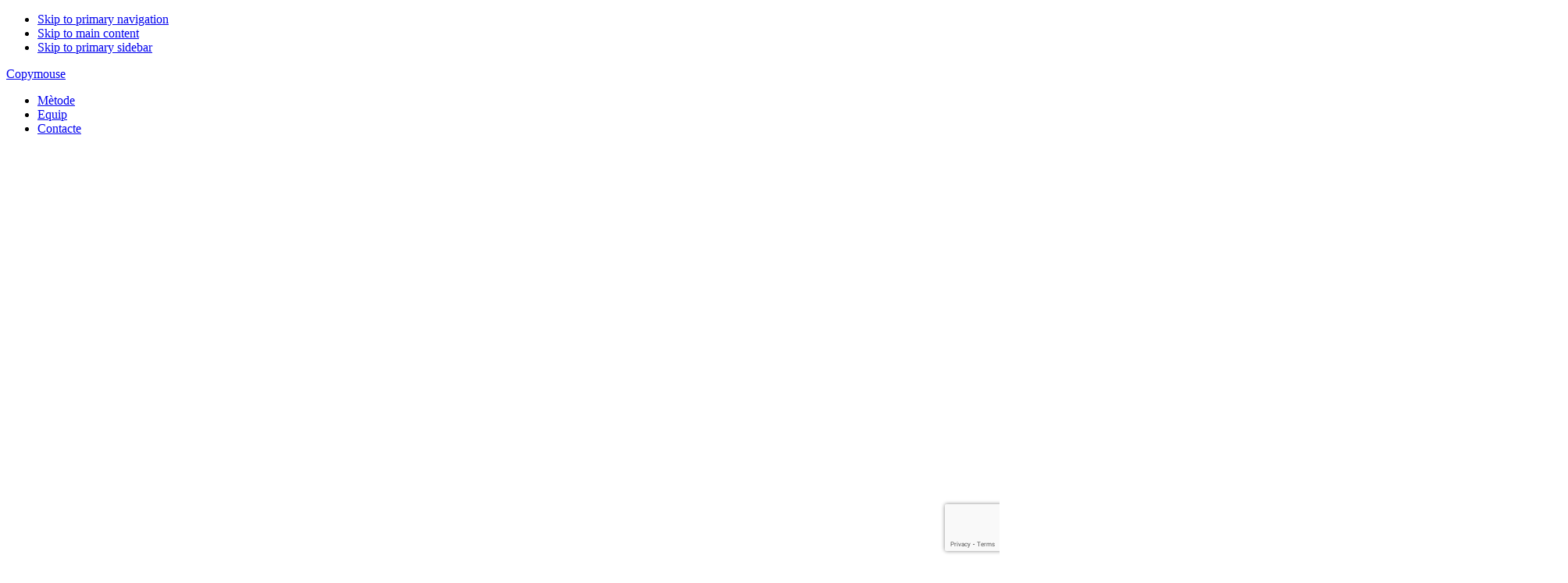

--- FILE ---
content_type: text/html
request_url: https://copymouse.com/ca/projecte/articket/
body_size: 19968
content:
<!DOCTYPE html><html lang="ca"><head > <script>
var gform;gform||(document.addEventListener("gform_main_scripts_loaded",function(){gform.scriptsLoaded=!0}),document.addEventListener("gform/theme/scripts_loaded",function(){gform.themeScriptsLoaded=!0}),window.addEventListener("DOMContentLoaded",function(){gform.domLoaded=!0}),gform={domLoaded:!1,scriptsLoaded:!1,themeScriptsLoaded:!1,isFormEditor:()=>"function"==typeof InitializeEditor,callIfLoaded:function(o){return!(!gform.domLoaded||!gform.scriptsLoaded||!gform.themeScriptsLoaded&&!gform.isFormEditor()||(gform.isFormEditor()&&console.warn("The use of gform.initializeOnLoaded() is deprecated in the form editor context and will be removed in Gravity Forms 3.1."),o(),0))},initializeOnLoaded:function(o){gform.callIfLoaded(o)||(document.addEventListener("gform_main_scripts_loaded",()=>{gform.scriptsLoaded=!0,gform.callIfLoaded(o)}),document.addEventListener("gform/theme/scripts_loaded",()=>{gform.themeScriptsLoaded=!0,gform.callIfLoaded(o)}),window.addEventListener("DOMContentLoaded",()=>{gform.domLoaded=!0,gform.callIfLoaded(o)}))},hooks:{action:{},filter:{}},addAction:function(o,r,e,t){gform.addHook("action",o,r,e,t)},addFilter:function(o,r,e,t){gform.addHook("filter",o,r,e,t)},doAction:function(o){gform.doHook("action",o,arguments)},applyFilters:function(o){return gform.doHook("filter",o,arguments)},removeAction:function(o,r){gform.removeHook("action",o,r)},removeFilter:function(o,r,e){gform.removeHook("filter",o,r,e)},addHook:function(o,r,e,t,n){null==gform.hooks[o][r]&&(gform.hooks[o][r]=[]);var d=gform.hooks[o][r];null==n&&(n=r+"_"+d.length),gform.hooks[o][r].push({tag:n,callable:e,priority:t=null==t?10:t})},doHook:function(r,o,e){var t;if(e=Array.prototype.slice.call(e,1),null!=gform.hooks[r][o]&&((o=gform.hooks[r][o]).sort(function(o,r){return o.priority-r.priority}),o.forEach(function(o){"function"!=typeof(t=o.callable)&&(t=window[t]),"action"==r?t.apply(null,e):e[0]=t.apply(null,e)})),"filter"==r)return e[0]},removeHook:function(o,r,t,n){var e;null!=gform.hooks[o][r]&&(e=(e=gform.hooks[o][r]).filter(function(o,r,e){return!!(null!=n&&n!=o.tag||null!=t&&t!=o.priority)}),gform.hooks[o][r]=e)}});
</script>
<meta charset="UTF-8" /><meta name="viewport" content="width=device-width, initial-scale=1" /><meta name='robots' content='index, follow, max-image-preview:large, max-snippet:-1, max-video-preview:-1' /><style>img:is([sizes="auto" i], [sizes^="auto," i]) { contain-intrinsic-size: 3000px 1500px }</style><title>ArticketBCN - Copymouse</title><meta name="description" content="Articket necessitava un redisseny¡ de la seva pàgina amb l&#039;objectiu de simplificar la informació, fer-la editable per part de l&#039;equip i millorar tant el seu posicionament com la seva conversió." /><link rel="canonical" href="https://copymouse.com/ca/projecte/articket/" /><meta property="og:locale" content="ca_ES" /><meta property="og:type" content="article" /><meta property="og:title" content="ArticketBCN" /><meta property="og:description" content="Articket necessitava un redisseny¡ de la seva pàgina amb l&#039;objectiu de simplificar la informació, fer-la editable per part de l&#039;equip i millorar tant el seu posicionament com la seva conversió." /><meta property="og:url" content="https://copymouse.com/ca/projecte/articket/" /><meta property="og:site_name" content="Copymouse" /><meta property="article:publisher" content="https://www.facebook.com/copymouse" /><meta property="article:modified_time" content="2024-02-20T12:47:53+00:00" /><meta property="og:image" content="https://copymouse.com/wp-content/uploads/2019/12/articketbcn-web-development.jpg" /><meta property="og:image:width" content="2000" /><meta property="og:image:height" content="952" /><meta property="og:image:type" content="image/jpeg" /><meta name="twitter:card" content="summary_large_image" /><meta name="twitter:title" content="ArticketBCN" /><meta name="twitter:description" content="Articket necessitava un redisseny¡ de la seva pàgina amb l&#039;objectiu de simplificar la informació, fer-la editable per part de l&#039;equip i millorar tant el seu posicionament com la seva conversió." /><meta name="twitter:image" content="https://copymouse.com/wp-content/uploads/2019/12/articketbcn-web-development.jpg" /><meta name="twitter:site" content="@copymouse" /> <script type="application/ld+json" class="yoast-schema-graph">{"@context":"https://schema.org","@graph":[{"@type":"WebPage","@id":"https://copymouse.com/ca/projecte/articket/","url":"https://copymouse.com/ca/projecte/articket/","name":"ArticketBCN - Copymouse","isPartOf":{"@id":"https://copymouse.com/ca/#website"},"datePublished":"2022-09-06T10:37:21+00:00","dateModified":"2024-02-20T12:47:53+00:00","description":"Articket necessitava un redisseny¡ de la seva pàgina amb l'objectiu de simplificar la informació, fer-la editable per part de l'equip i millorar tant el seu posicionament com la seva conversió.","breadcrumb":{"@id":"https://copymouse.com/ca/projecte/articket/#breadcrumb"},"inLanguage":"ca","potentialAction":[{"@type":"ReadAction","target":["https://copymouse.com/ca/projecte/articket/"]}]},{"@type":"BreadcrumbList","@id":"https://copymouse.com/ca/projecte/articket/#breadcrumb","itemListElement":[{"@type":"ListItem","position":1,"name":"Portada","item":"https://copymouse.com/ca/"},{"@type":"ListItem","position":2,"name":"ArticketBCN"}]},{"@type":"WebSite","@id":"https://copymouse.com/ca/#website","url":"https://copymouse.com/ca/","name":"Copymouse","description":"Estudi de disseny i web a Barcelona","publisher":{"@id":"https://copymouse.com/ca/#organization"},"potentialAction":[{"@type":"SearchAction","target":{"@type":"EntryPoint","urlTemplate":"https://copymouse.com/ca/?s={search_term_string}"},"query-input":{"@type":"PropertyValueSpecification","valueRequired":true,"valueName":"search_term_string"}}],"inLanguage":"ca"},{"@type":"Organization","@id":"https://copymouse.com/ca/#organization","name":"Copymouse, SCCL","url":"https://copymouse.com/ca/","logo":{"@type":"ImageObject","inLanguage":"ca","@id":"https://copymouse.com/ca/#/schema/logo/image/","url":"https://copymouse.com/wp-content/uploads/2022/11/copymouse-studio.gif","contentUrl":"https://copymouse.com/wp-content/uploads/2022/11/copymouse-studio.gif","width":1200,"height":630,"caption":"Copymouse, SCCL"},"image":{"@id":"https://copymouse.com/ca/#/schema/logo/image/"},"sameAs":["https://www.facebook.com/copymouse","https://x.com/copymouse","https://instagram.com/copymousestudio/","https://twitter.com/copymouse"]}]}</script> <link rel='stylesheet' id='wp-block-library-css' href='https://copymouse.com/wp-includes/css/dist/block-library/style.min.css?ver=f69e86c1877e8494ef24ccb3bc06199a' media='all' /><style id='classic-theme-styles-inline-css'>/*! This file is auto-generated */
.wp-block-button__link{color:#fff;background-color:#32373c;border-radius:9999px;box-shadow:none;text-decoration:none;padding:calc(.667em + 2px) calc(1.333em + 2px);font-size:1.125em}.wp-block-file__button{background:#32373c;color:#fff;text-decoration:none}</style><style id='global-styles-inline-css'>:root{--wp--preset--aspect-ratio--square: 1;--wp--preset--aspect-ratio--4-3: 4/3;--wp--preset--aspect-ratio--3-4: 3/4;--wp--preset--aspect-ratio--3-2: 3/2;--wp--preset--aspect-ratio--2-3: 2/3;--wp--preset--aspect-ratio--16-9: 16/9;--wp--preset--aspect-ratio--9-16: 9/16;--wp--preset--color--black: #000000;--wp--preset--color--cyan-bluish-gray: #abb8c3;--wp--preset--color--white: #ffffff;--wp--preset--color--pale-pink: #f78da7;--wp--preset--color--vivid-red: #cf2e2e;--wp--preset--color--luminous-vivid-orange: #ff6900;--wp--preset--color--luminous-vivid-amber: #fcb900;--wp--preset--color--light-green-cyan: #7bdcb5;--wp--preset--color--vivid-green-cyan: #00d084;--wp--preset--color--pale-cyan-blue: #8ed1fc;--wp--preset--color--vivid-cyan-blue: #0693e3;--wp--preset--color--vivid-purple: #9b51e0;--wp--preset--gradient--vivid-cyan-blue-to-vivid-purple: linear-gradient(135deg,rgba(6,147,227,1) 0%,rgb(155,81,224) 100%);--wp--preset--gradient--light-green-cyan-to-vivid-green-cyan: linear-gradient(135deg,rgb(122,220,180) 0%,rgb(0,208,130) 100%);--wp--preset--gradient--luminous-vivid-amber-to-luminous-vivid-orange: linear-gradient(135deg,rgba(252,185,0,1) 0%,rgba(255,105,0,1) 100%);--wp--preset--gradient--luminous-vivid-orange-to-vivid-red: linear-gradient(135deg,rgba(255,105,0,1) 0%,rgb(207,46,46) 100%);--wp--preset--gradient--very-light-gray-to-cyan-bluish-gray: linear-gradient(135deg,rgb(238,238,238) 0%,rgb(169,184,195) 100%);--wp--preset--gradient--cool-to-warm-spectrum: linear-gradient(135deg,rgb(74,234,220) 0%,rgb(151,120,209) 20%,rgb(207,42,186) 40%,rgb(238,44,130) 60%,rgb(251,105,98) 80%,rgb(254,248,76) 100%);--wp--preset--gradient--blush-light-purple: linear-gradient(135deg,rgb(255,206,236) 0%,rgb(152,150,240) 100%);--wp--preset--gradient--blush-bordeaux: linear-gradient(135deg,rgb(254,205,165) 0%,rgb(254,45,45) 50%,rgb(107,0,62) 100%);--wp--preset--gradient--luminous-dusk: linear-gradient(135deg,rgb(255,203,112) 0%,rgb(199,81,192) 50%,rgb(65,88,208) 100%);--wp--preset--gradient--pale-ocean: linear-gradient(135deg,rgb(255,245,203) 0%,rgb(182,227,212) 50%,rgb(51,167,181) 100%);--wp--preset--gradient--electric-grass: linear-gradient(135deg,rgb(202,248,128) 0%,rgb(113,206,126) 100%);--wp--preset--gradient--midnight: linear-gradient(135deg,rgb(2,3,129) 0%,rgb(40,116,252) 100%);--wp--preset--font-size--small: 13px;--wp--preset--font-size--medium: 20px;--wp--preset--font-size--large: 32px;--wp--preset--font-size--x-large: 42px;--wp--preset--font-size--normal: 16px;--wp--preset--spacing--20: 0.44rem;--wp--preset--spacing--30: 0.67rem;--wp--preset--spacing--40: 1rem;--wp--preset--spacing--50: 1.5rem;--wp--preset--spacing--60: 2.25rem;--wp--preset--spacing--70: 3.38rem;--wp--preset--spacing--80: 5.06rem;--wp--preset--shadow--natural: 6px 6px 9px rgba(0, 0, 0, 0.2);--wp--preset--shadow--deep: 12px 12px 50px rgba(0, 0, 0, 0.4);--wp--preset--shadow--sharp: 6px 6px 0px rgba(0, 0, 0, 0.2);--wp--preset--shadow--outlined: 6px 6px 0px -3px rgba(255, 255, 255, 1), 6px 6px rgba(0, 0, 0, 1);--wp--preset--shadow--crisp: 6px 6px 0px rgba(0, 0, 0, 1);}:where(.is-layout-flex){gap: 0.5em;}:where(.is-layout-grid){gap: 0.5em;}body .is-layout-flex{display: flex;}.is-layout-flex{flex-wrap: wrap;align-items: center;}.is-layout-flex > :is(*, div){margin: 0;}body .is-layout-grid{display: grid;}.is-layout-grid > :is(*, div){margin: 0;}:where(.wp-block-columns.is-layout-flex){gap: 2em;}:where(.wp-block-columns.is-layout-grid){gap: 2em;}:where(.wp-block-post-template.is-layout-flex){gap: 1.25em;}:where(.wp-block-post-template.is-layout-grid){gap: 1.25em;}.has-black-color{color: var(--wp--preset--color--black) !important;}.has-cyan-bluish-gray-color{color: var(--wp--preset--color--cyan-bluish-gray) !important;}.has-white-color{color: var(--wp--preset--color--white) !important;}.has-pale-pink-color{color: var(--wp--preset--color--pale-pink) !important;}.has-vivid-red-color{color: var(--wp--preset--color--vivid-red) !important;}.has-luminous-vivid-orange-color{color: var(--wp--preset--color--luminous-vivid-orange) !important;}.has-luminous-vivid-amber-color{color: var(--wp--preset--color--luminous-vivid-amber) !important;}.has-light-green-cyan-color{color: var(--wp--preset--color--light-green-cyan) !important;}.has-vivid-green-cyan-color{color: var(--wp--preset--color--vivid-green-cyan) !important;}.has-pale-cyan-blue-color{color: var(--wp--preset--color--pale-cyan-blue) !important;}.has-vivid-cyan-blue-color{color: var(--wp--preset--color--vivid-cyan-blue) !important;}.has-vivid-purple-color{color: var(--wp--preset--color--vivid-purple) !important;}.has-black-background-color{background-color: var(--wp--preset--color--black) !important;}.has-cyan-bluish-gray-background-color{background-color: var(--wp--preset--color--cyan-bluish-gray) !important;}.has-white-background-color{background-color: var(--wp--preset--color--white) !important;}.has-pale-pink-background-color{background-color: var(--wp--preset--color--pale-pink) !important;}.has-vivid-red-background-color{background-color: var(--wp--preset--color--vivid-red) !important;}.has-luminous-vivid-orange-background-color{background-color: var(--wp--preset--color--luminous-vivid-orange) !important;}.has-luminous-vivid-amber-background-color{background-color: var(--wp--preset--color--luminous-vivid-amber) !important;}.has-light-green-cyan-background-color{background-color: var(--wp--preset--color--light-green-cyan) !important;}.has-vivid-green-cyan-background-color{background-color: var(--wp--preset--color--vivid-green-cyan) !important;}.has-pale-cyan-blue-background-color{background-color: var(--wp--preset--color--pale-cyan-blue) !important;}.has-vivid-cyan-blue-background-color{background-color: var(--wp--preset--color--vivid-cyan-blue) !important;}.has-vivid-purple-background-color{background-color: var(--wp--preset--color--vivid-purple) !important;}.has-black-border-color{border-color: var(--wp--preset--color--black) !important;}.has-cyan-bluish-gray-border-color{border-color: var(--wp--preset--color--cyan-bluish-gray) !important;}.has-white-border-color{border-color: var(--wp--preset--color--white) !important;}.has-pale-pink-border-color{border-color: var(--wp--preset--color--pale-pink) !important;}.has-vivid-red-border-color{border-color: var(--wp--preset--color--vivid-red) !important;}.has-luminous-vivid-orange-border-color{border-color: var(--wp--preset--color--luminous-vivid-orange) !important;}.has-luminous-vivid-amber-border-color{border-color: var(--wp--preset--color--luminous-vivid-amber) !important;}.has-light-green-cyan-border-color{border-color: var(--wp--preset--color--light-green-cyan) !important;}.has-vivid-green-cyan-border-color{border-color: var(--wp--preset--color--vivid-green-cyan) !important;}.has-pale-cyan-blue-border-color{border-color: var(--wp--preset--color--pale-cyan-blue) !important;}.has-vivid-cyan-blue-border-color{border-color: var(--wp--preset--color--vivid-cyan-blue) !important;}.has-vivid-purple-border-color{border-color: var(--wp--preset--color--vivid-purple) !important;}.has-vivid-cyan-blue-to-vivid-purple-gradient-background{background: var(--wp--preset--gradient--vivid-cyan-blue-to-vivid-purple) !important;}.has-light-green-cyan-to-vivid-green-cyan-gradient-background{background: var(--wp--preset--gradient--light-green-cyan-to-vivid-green-cyan) !important;}.has-luminous-vivid-amber-to-luminous-vivid-orange-gradient-background{background: var(--wp--preset--gradient--luminous-vivid-amber-to-luminous-vivid-orange) !important;}.has-luminous-vivid-orange-to-vivid-red-gradient-background{background: var(--wp--preset--gradient--luminous-vivid-orange-to-vivid-red) !important;}.has-very-light-gray-to-cyan-bluish-gray-gradient-background{background: var(--wp--preset--gradient--very-light-gray-to-cyan-bluish-gray) !important;}.has-cool-to-warm-spectrum-gradient-background{background: var(--wp--preset--gradient--cool-to-warm-spectrum) !important;}.has-blush-light-purple-gradient-background{background: var(--wp--preset--gradient--blush-light-purple) !important;}.has-blush-bordeaux-gradient-background{background: var(--wp--preset--gradient--blush-bordeaux) !important;}.has-luminous-dusk-gradient-background{background: var(--wp--preset--gradient--luminous-dusk) !important;}.has-pale-ocean-gradient-background{background: var(--wp--preset--gradient--pale-ocean) !important;}.has-electric-grass-gradient-background{background: var(--wp--preset--gradient--electric-grass) !important;}.has-midnight-gradient-background{background: var(--wp--preset--gradient--midnight) !important;}.has-small-font-size{font-size: var(--wp--preset--font-size--small) !important;}.has-medium-font-size{font-size: var(--wp--preset--font-size--medium) !important;}.has-large-font-size{font-size: var(--wp--preset--font-size--large) !important;}.has-x-large-font-size{font-size: var(--wp--preset--font-size--x-large) !important;}
:where(.wp-block-post-template.is-layout-flex){gap: 1.25em;}:where(.wp-block-post-template.is-layout-grid){gap: 1.25em;}
:where(.wp-block-columns.is-layout-flex){gap: 2em;}:where(.wp-block-columns.is-layout-grid){gap: 2em;}
:root :where(.wp-block-pullquote){font-size: 1.5em;line-height: 1.6;}</style><link rel='stylesheet' id='copymouse-gutenberg-css' href='https://copymouse.com/wp-content/cache/autoptimize/css/autoptimize_single_01777682cfe36f475420ebd3c0f451d3.css?ver=3.0.1' media='all' /><link rel='stylesheet' id='normalize-css' href='https://copymouse.com/wp-content/cache/autoptimize/css/autoptimize_single_9c1182166cb16af4d62e18ab2157ed9a.css?ver=3.0.1' media='all' /><link rel='stylesheet' id='swiper-css' href='https://copymouse.com/wp-content/themes/copymouse/assets/js/swiper/swiper-bundle.min.css?ver=3.0.1' media='all' /><link rel='stylesheet' id='gform_theme_components-css' href='https://copymouse.com/wp-content/plugins/gravityforms/assets/css/dist/theme-components.min.css?ver=2.9.22' media='all' /><link rel='stylesheet' id='gform_theme-css' href='https://copymouse.com/wp-content/plugins/gravityforms/assets/css/dist/theme.min.css?ver=2.9.22' media='all' /><link rel='stylesheet' id='gform_basic-css' href='https://copymouse.com/wp-content/plugins/gravityforms/assets/css/dist/basic.min.css?ver=2.9.22' media='all' /><link rel='stylesheet' id='stylesheet-css' href='https://copymouse.com/wp-content/cache/autoptimize/css/autoptimize_single_4143d9f4a7486ed63f6b15781459d080.css?ver=3.0.1' media='all' /> <script defer id="wpml-cookie-js-extra" src="[data-uri]"></script> <script src="https://copymouse.com/wp-content/cache/autoptimize/js/autoptimize_single_f3606e4db5e156a1b086bcfeb3b2d9b4.js?ver=484900" id="wpml-cookie-js" defer data-wp-strategy="defer"></script> <script defer id="wpml-browser-redirect-js-extra" src="[data-uri]"></script> <script defer src="https://copymouse.com/wp-content/cache/autoptimize/js/autoptimize_single_70b199bbfc7e8d0e1676ab26dd587203.js?ver=484900" id="wpml-browser-redirect-js"></script> <script defer src="https://copymouse.com/wp-content/themes/copymouse/assets/js/swiper/swiper-bundle.min.js?ver=3.0.1" id="swiper-js"></script> <meta name="generator" content="WPML ver:4.8.4 stt:8,2;" /><meta name="google-site-verification" content="YCdRbwaPdIM3WBZcpRZwZelHzawbebphsojj2RWMi98"/> <script defer src="[data-uri]"></script> <link rel="icon" href="https://copymouse.com/wp-content/uploads/2022/06/favicon.png" sizes="32x32" /><link rel="icon" href="https://copymouse.com/wp-content/uploads/2022/06/favicon.png" sizes="192x192" /><link rel="apple-touch-icon" href="https://copymouse.com/wp-content/uploads/2022/06/favicon.png" /><meta name="msapplication-TileImage" content="https://copymouse.com/wp-content/uploads/2022/06/favicon.png" /></head><body class="wp-singular project-template-default single single-project postid-12162 wp-custom-logo wp-embed-responsive wp-theme-genesis wp-child-theme-copymouse header-full-width nolayout genesis-breadcrumbs-hidden genesis-footer-widgets-hidden"><div class="site-container"><ul class="genesis-skip-link"><li><a href="#genesis-nav-primary" class="screen-reader-shortcut"> Skip to primary navigation</a></li><li><a href="#genesis-content" class="screen-reader-shortcut"> Skip to main content</a></li><li><a href="#genesis-sidebar-primary" class="screen-reader-shortcut"> Skip to primary sidebar</a></li></ul><header class="site-header"><div class="wrap"> <a id="logo" href="https://copymouse.com/ca/" title="Copymouse Studio"> <span>Copy</span>mouse </a><div class="menu-wrap"><div class="overlay"><nav class="menu-menu-2022-cat-container"><ul id="menu-menu-2022-cat" class="menu"><li id="menu-item-12588" class="menu-item menu-item-type-post_type menu-item-object-page menu-item-12588"><a href="https://copymouse.com/ca/metode/" data-title="Mètode">Mètode</a></li><li id="menu-item-12589" class="menu-item menu-item-type-post_type menu-item-object-page menu-item-12589"><a href="https://copymouse.com/ca/equip/" data-title="Equip">Equip</a></li><li id="menu-item-12590" class="contact-menu menu-item menu-item-type-custom menu-item-object-custom menu-item-12590"><a href="#" data-title="Contacte">Contacte</a></li></ul></nav></div><div id="menu-btn"><div class="line"></div></div></div></div></header><div class="site-inner"><div class="content-sidebar-wrap"><main class="content" id="genesis-content"><article class="post-12162 project type-project status-publish project_cat-web entry" aria-label="ArticketBCN"><header class="entry-header change-header-color"><div class="inner cursor-header-block im-mobile"><noscript><img width="2000" height="1273" src="https://copymouse.com/wp-content/uploads/2022/09/articketbcn-web.jpg" class="img-desktop" alt="" decoding="async" srcset="https://copymouse.com/wp-content/uploads/2022/09/articketbcn-web.jpg 2000w, https://copymouse.com/wp-content/uploads/2022/09/articketbcn-web-600x382.jpg 600w, https://copymouse.com/wp-content/uploads/2022/09/articketbcn-web-1800x1146.jpg 1800w, https://copymouse.com/wp-content/uploads/2022/09/articketbcn-web-300x191.jpg 300w, https://copymouse.com/wp-content/uploads/2022/09/articketbcn-web-768x489.jpg 768w, https://copymouse.com/wp-content/uploads/2022/09/articketbcn-web-1536x978.jpg 1536w" sizes="(max-width: 2000px) 100vw, 2000px" /></noscript><img width="2000" height="1273" src='data:image/svg+xml,%3Csvg%20xmlns=%22http://www.w3.org/2000/svg%22%20viewBox=%220%200%202000%201273%22%3E%3C/svg%3E' data-src="https://copymouse.com/wp-content/uploads/2022/09/articketbcn-web.jpg" class="lazyload img-desktop" alt="" decoding="async" data-srcset="https://copymouse.com/wp-content/uploads/2022/09/articketbcn-web.jpg 2000w, https://copymouse.com/wp-content/uploads/2022/09/articketbcn-web-600x382.jpg 600w, https://copymouse.com/wp-content/uploads/2022/09/articketbcn-web-1800x1146.jpg 1800w, https://copymouse.com/wp-content/uploads/2022/09/articketbcn-web-300x191.jpg 300w, https://copymouse.com/wp-content/uploads/2022/09/articketbcn-web-768x489.jpg 768w, https://copymouse.com/wp-content/uploads/2022/09/articketbcn-web-1536x978.jpg 1536w" data-sizes="(max-width: 2000px) 100vw, 2000px" /><noscript><img width="1125" height="2059" src="https://copymouse.com/wp-content/uploads/2022/09/articketbcn.jpg" class="img-mobile" alt="" decoding="async" srcset="https://copymouse.com/wp-content/uploads/2022/09/articketbcn.jpg 1125w, https://copymouse.com/wp-content/uploads/2022/09/articketbcn-600x1098.jpg 600w, https://copymouse.com/wp-content/uploads/2022/09/articketbcn-300x549.jpg 300w, https://copymouse.com/wp-content/uploads/2022/09/articketbcn-768x1406.jpg 768w, https://copymouse.com/wp-content/uploads/2022/09/articketbcn-839x1536.jpg 839w, https://copymouse.com/wp-content/uploads/2022/09/articketbcn-1119x2048.jpg 1119w" sizes="(max-width: 1125px) 100vw, 1125px" /></noscript><img width="1125" height="2059" src='data:image/svg+xml,%3Csvg%20xmlns=%22http://www.w3.org/2000/svg%22%20viewBox=%220%200%201125%202059%22%3E%3C/svg%3E' data-src="https://copymouse.com/wp-content/uploads/2022/09/articketbcn.jpg" class="lazyload img-mobile" alt="" decoding="async" data-srcset="https://copymouse.com/wp-content/uploads/2022/09/articketbcn.jpg 1125w, https://copymouse.com/wp-content/uploads/2022/09/articketbcn-600x1098.jpg 600w, https://copymouse.com/wp-content/uploads/2022/09/articketbcn-300x549.jpg 300w, https://copymouse.com/wp-content/uploads/2022/09/articketbcn-768x1406.jpg 768w, https://copymouse.com/wp-content/uploads/2022/09/articketbcn-839x1536.jpg 839w, https://copymouse.com/wp-content/uploads/2022/09/articketbcn-1119x2048.jpg 1119w" data-sizes="(max-width: 1125px) 100vw, 1125px" /><h1 class="entry-title generic-title-span">ArticketBCN</h1></div><div class="cursor-header-arrow"> <svg width="40" height="47" viewBox="0 0 40 47" fill="none" xmlns="http://www.w3.org/2000/svg"> <path d="M19.9757 46.176L39.6877 28.64V23.712L21.8957 39.136V0.864014H18.0557V39.2L0.263672 23.712V28.64L19.9757 46.176Z"></path> </svg></div></header><section class="blocks change-header-color cursor-header-anchor"><div class="inner site-max-with"><div class="block" style="--color:#FE5645"><div class="section"><div class="label">Objectius</div><div class="line"></div><div class="ball"></div></div><div class="cnt"><div class="txt"><div class="traductor-textarea form-group"><div class="textarea-desti col-xs-12 col-sm-6"><div class="form-control second-textarea">Articket necessitava un redisseny de la seva pàgina amb l&#8217;objectiu de simplificar la informació, fer-la editable per part de l&#8217;equip i millorar tant el seu posicionament com la seva conversió.</div></div></div><div class="traductor-checkbox form-group"><div class="row"><div class="col-sm-offset-2 col-sm-5"></div></div></div></div><div class="images"><div class="img"> <noscript><img width="1800" height="857" src="https://copymouse.com/wp-content/uploads/2019/12/articketbcn-web-development-1800x857.jpg" class="attachment-large size-large" alt="" decoding="async" srcset="https://copymouse.com/wp-content/uploads/2019/12/articketbcn-web-development-1800x857.jpg 1800w, https://copymouse.com/wp-content/uploads/2019/12/articketbcn-web-development-600x286.jpg 600w, https://copymouse.com/wp-content/uploads/2019/12/articketbcn-web-development-768x366.jpg 768w, https://copymouse.com/wp-content/uploads/2019/12/articketbcn-web-development-1536x731.jpg 1536w, https://copymouse.com/wp-content/uploads/2019/12/articketbcn-web-development.jpg 2000w" sizes="(max-width: 1800px) 100vw, 1800px" /></noscript><img width="1800" height="857" src='data:image/svg+xml,%3Csvg%20xmlns=%22http://www.w3.org/2000/svg%22%20viewBox=%220%200%201800%20857%22%3E%3C/svg%3E' data-src="https://copymouse.com/wp-content/uploads/2019/12/articketbcn-web-development-1800x857.jpg" class="lazyload attachment-large size-large" alt="" decoding="async" data-srcset="https://copymouse.com/wp-content/uploads/2019/12/articketbcn-web-development-1800x857.jpg 1800w, https://copymouse.com/wp-content/uploads/2019/12/articketbcn-web-development-600x286.jpg 600w, https://copymouse.com/wp-content/uploads/2019/12/articketbcn-web-development-768x366.jpg 768w, https://copymouse.com/wp-content/uploads/2019/12/articketbcn-web-development-1536x731.jpg 1536w, https://copymouse.com/wp-content/uploads/2019/12/articketbcn-web-development.jpg 2000w" data-sizes="(max-width: 1800px) 100vw, 1800px" /></div></div></div></div><div class="block" style="--color:#ffb55d"><div class="section"><div class="label">Workshop</div><div class="line"></div><div class="ball"></div></div><div class="cnt"><div class="txt"><p>Detectem que l&#8217;usuari no tenia una experiència òptima en navegar pel site, per això la taxa de conversió no complia els objectius del client.</p></div><div class="images"><div class="video-wrap"><video autoplay muted preload loop playsinline> <source src="https://player.vimeo.com/external/380467059.hd.mp4?s=0b7cf0c7a2bdad0453362ce136cd6e924f1a276b&profile_id=175" type="video/mp4"> <source src="https://player.vimeo.com/external/380467059.hd.mp4?s=0b7cf0c7a2bdad0453362ce136cd6e924f1a276b&profile_id=175" type="video/webm"></video></div></div></div></div><div class="block" style="--color:#3fb697"><div class="section"><div class="label">Resultats</div><div class="line"></div><div class="ball"></div></div><div class="cnt"><div class="txt"><p>Aconseguim reduir un 93% la taxa de rebot i pugem un 6% el temps en pàgina. La conversió va pujar al 66% i les transaccions van augmentar més d&#8217;un 58%.</p><div class="traductor-textarea form-group"><div class="textarea-desti col-xs-12 col-sm-6"><h3 class="form-control second-textarea">Font: Google analytics comparativa vs. any anterior.</h3></div></div></div><div class="images"><div id="swiper-2-0" class="swiper"><div class="swiper-wrapper"><div class="swiper-slide"> <noscript><img width="1480" height="826" src="https://copymouse.com/wp-content/uploads/2019/11/foto-museo-2-articket.jpg" class="attachment-large size-large" alt="" decoding="async" srcset="https://copymouse.com/wp-content/uploads/2019/11/foto-museo-2-articket.jpg 1480w, https://copymouse.com/wp-content/uploads/2019/11/foto-museo-2-articket-600x335.jpg 600w, https://copymouse.com/wp-content/uploads/2019/11/foto-museo-2-articket-768x429.jpg 768w" sizes="(max-width: 1480px) 100vw, 1480px" /></noscript><img width="1480" height="826" src='data:image/svg+xml,%3Csvg%20xmlns=%22http://www.w3.org/2000/svg%22%20viewBox=%220%200%201480%20826%22%3E%3C/svg%3E' data-src="https://copymouse.com/wp-content/uploads/2019/11/foto-museo-2-articket.jpg" class="lazyload attachment-large size-large" alt="" decoding="async" data-srcset="https://copymouse.com/wp-content/uploads/2019/11/foto-museo-2-articket.jpg 1480w, https://copymouse.com/wp-content/uploads/2019/11/foto-museo-2-articket-600x335.jpg 600w, https://copymouse.com/wp-content/uploads/2019/11/foto-museo-2-articket-768x429.jpg 768w" data-sizes="(max-width: 1480px) 100vw, 1480px" /></div><div class="swiper-slide"> <noscript><img width="1480" height="826" src="https://copymouse.com/wp-content/uploads/2019/11/foto-pasaporte-articket.jpg" class="attachment-large size-large" alt="" decoding="async" srcset="https://copymouse.com/wp-content/uploads/2019/11/foto-pasaporte-articket.jpg 1480w, https://copymouse.com/wp-content/uploads/2019/11/foto-pasaporte-articket-600x335.jpg 600w, https://copymouse.com/wp-content/uploads/2019/11/foto-pasaporte-articket-768x429.jpg 768w" sizes="(max-width: 1480px) 100vw, 1480px" /></noscript><img width="1480" height="826" src='data:image/svg+xml,%3Csvg%20xmlns=%22http://www.w3.org/2000/svg%22%20viewBox=%220%200%201480%20826%22%3E%3C/svg%3E' data-src="https://copymouse.com/wp-content/uploads/2019/11/foto-pasaporte-articket.jpg" class="lazyload attachment-large size-large" alt="" decoding="async" data-srcset="https://copymouse.com/wp-content/uploads/2019/11/foto-pasaporte-articket.jpg 1480w, https://copymouse.com/wp-content/uploads/2019/11/foto-pasaporte-articket-600x335.jpg 600w, https://copymouse.com/wp-content/uploads/2019/11/foto-pasaporte-articket-768x429.jpg 768w" data-sizes="(max-width: 1480px) 100vw, 1480px" /></div><div class="swiper-slide"> <noscript><img width="1480" height="826" src="https://copymouse.com/wp-content/uploads/2022/09/salabeckett-1.jpg" class="attachment-large size-large" alt="" decoding="async" srcset="https://copymouse.com/wp-content/uploads/2022/09/salabeckett-1.jpg 1480w, https://copymouse.com/wp-content/uploads/2022/09/salabeckett-1-600x335.jpg 600w, https://copymouse.com/wp-content/uploads/2022/09/salabeckett-1-300x167.jpg 300w, https://copymouse.com/wp-content/uploads/2022/09/salabeckett-1-768x429.jpg 768w" sizes="(max-width: 1480px) 100vw, 1480px" /></noscript><img width="1480" height="826" src='data:image/svg+xml,%3Csvg%20xmlns=%22http://www.w3.org/2000/svg%22%20viewBox=%220%200%201480%20826%22%3E%3C/svg%3E' data-src="https://copymouse.com/wp-content/uploads/2022/09/salabeckett-1.jpg" class="lazyload attachment-large size-large" alt="" decoding="async" data-srcset="https://copymouse.com/wp-content/uploads/2022/09/salabeckett-1.jpg 1480w, https://copymouse.com/wp-content/uploads/2022/09/salabeckett-1-600x335.jpg 600w, https://copymouse.com/wp-content/uploads/2022/09/salabeckett-1-300x167.jpg 300w, https://copymouse.com/wp-content/uploads/2022/09/salabeckett-1-768x429.jpg 768w" data-sizes="(max-width: 1480px) 100vw, 1480px" /></div></div><div class="swiper-button-prev"></div><div class="swiper-button-next"></div></div></div></div></div><div class="block" style="--color:#6f6aaf"><div class="section"><div class="label">Premis</div><div class="line"></div><div class="ball"></div></div><div class="cnt"><div class="txt"><p>La pàgina web ha rebut una Nominació Awwwards i un premi a l&#8217;excel·lència mobile Awwwards, els premis per al disseny, creativitat i innovació en internet.</p></div><div class="images"><div class="img"> <noscript><img width="1800" height="1313" src="https://copymouse.com/wp-content/uploads/2022/09/copymouse-awwards-articket-1800x1313.png" class="attachment-large size-large" alt="" decoding="async" srcset="https://copymouse.com/wp-content/uploads/2022/09/copymouse-awwards-articket-1800x1313.png 1800w, https://copymouse.com/wp-content/uploads/2022/09/copymouse-awwards-articket-600x438.png 600w, https://copymouse.com/wp-content/uploads/2022/09/copymouse-awwards-articket-300x219.png 300w, https://copymouse.com/wp-content/uploads/2022/09/copymouse-awwards-articket-768x560.png 768w, https://copymouse.com/wp-content/uploads/2022/09/copymouse-awwards-articket-1536x1120.png 1536w, https://copymouse.com/wp-content/uploads/2022/09/copymouse-awwards-articket-2048x1494.png 2048w" sizes="(max-width: 1800px) 100vw, 1800px" /></noscript><img width="1800" height="1313" src='data:image/svg+xml,%3Csvg%20xmlns=%22http://www.w3.org/2000/svg%22%20viewBox=%220%200%201800%201313%22%3E%3C/svg%3E' data-src="https://copymouse.com/wp-content/uploads/2022/09/copymouse-awwards-articket-1800x1313.png" class="lazyload attachment-large size-large" alt="" decoding="async" data-srcset="https://copymouse.com/wp-content/uploads/2022/09/copymouse-awwards-articket-1800x1313.png 1800w, https://copymouse.com/wp-content/uploads/2022/09/copymouse-awwards-articket-600x438.png 600w, https://copymouse.com/wp-content/uploads/2022/09/copymouse-awwards-articket-300x219.png 300w, https://copymouse.com/wp-content/uploads/2022/09/copymouse-awwards-articket-768x560.png 768w, https://copymouse.com/wp-content/uploads/2022/09/copymouse-awwards-articket-1536x1120.png 1536w, https://copymouse.com/wp-content/uploads/2022/09/copymouse-awwards-articket-2048x1494.png 2048w" data-sizes="(max-width: 1800px) 100vw, 1800px" /></div></div></div></div></div> <script defer src="[data-uri]"></script> </section><footer class="entry-footer"><div class="inner site-max-with"><h3 class="generic-title-span">Altres projectes</h3><div class="subtitle">IGUAL O MÉS IMPRESSIONANTS QUE AQUEST</div><div class="projects-grid"><div class="item " data-terms="[44,45]"> <a href="https://copymouse.com/ca/projecte/cibfest/" data-cursor-text="Veure projecte"> <noscript><img width="398" height="561" src="https://copymouse.com/wp-content/uploads/2022/09/cibfest.jpg" class="attachment-medium size-medium" alt="" decoding="async" srcset="https://copymouse.com/wp-content/uploads/2022/09/cibfest.jpg 398w, https://copymouse.com/wp-content/uploads/2022/09/cibfest-300x423.jpg 300w" sizes="(max-width: 398px) 100vw, 398px" /></noscript><img width="398" height="561" src='data:image/svg+xml,%3Csvg%20xmlns=%22http://www.w3.org/2000/svg%22%20viewBox=%220%200%20398%20561%22%3E%3C/svg%3E' data-src="https://copymouse.com/wp-content/uploads/2022/09/cibfest.jpg" class="lazyload attachment-medium size-medium" alt="" decoding="async" data-srcset="https://copymouse.com/wp-content/uploads/2022/09/cibfest.jpg 398w, https://copymouse.com/wp-content/uploads/2022/09/cibfest-300x423.jpg 300w" data-sizes="(max-width: 398px) 100vw, 398px" /><noscript><img width="398" height="561" src="https://copymouse.com/wp-content/uploads/2022/09/cibfest.jpg" class="attachment-large size-large" alt="" decoding="async" srcset="https://copymouse.com/wp-content/uploads/2022/09/cibfest.jpg 398w, https://copymouse.com/wp-content/uploads/2022/09/cibfest-300x423.jpg 300w" sizes="(max-width: 398px) 100vw, 398px" /></noscript><img width="398" height="561" src='data:image/svg+xml,%3Csvg%20xmlns=%22http://www.w3.org/2000/svg%22%20viewBox=%220%200%20398%20561%22%3E%3C/svg%3E' data-src="https://copymouse.com/wp-content/uploads/2022/09/cibfest.jpg" class="lazyload attachment-large size-large" alt="" decoding="async" data-srcset="https://copymouse.com/wp-content/uploads/2022/09/cibfest.jpg 398w, https://copymouse.com/wp-content/uploads/2022/09/cibfest-300x423.jpg 300w" data-sizes="(max-width: 398px) 100vw, 398px" /><div class="t">CIBFest</div> </a></div><div class="item " data-terms="[44,45]"> <a href="https://copymouse.com/ca/projecte/contratar-diseno/" data-cursor-text="Veure projecte"> <noscript><img width="600" height="382" src="https://copymouse.com/wp-content/uploads/2022/09/Miniatura_Contratar_Diseno_1800x1146-1-600x382.jpg" class="attachment-medium size-medium" alt="" decoding="async" srcset="https://copymouse.com/wp-content/uploads/2022/09/Miniatura_Contratar_Diseno_1800x1146-1-600x382.jpg 600w, https://copymouse.com/wp-content/uploads/2022/09/Miniatura_Contratar_Diseno_1800x1146-1-300x191.jpg 300w, https://copymouse.com/wp-content/uploads/2022/09/Miniatura_Contratar_Diseno_1800x1146-1-768x489.jpg 768w, https://copymouse.com/wp-content/uploads/2022/09/Miniatura_Contratar_Diseno_1800x1146-1-1536x978.jpg 1536w, https://copymouse.com/wp-content/uploads/2022/09/Miniatura_Contratar_Diseno_1800x1146-1.jpg 1800w" sizes="(max-width: 600px) 100vw, 600px" /></noscript><img width="600" height="382" src='data:image/svg+xml,%3Csvg%20xmlns=%22http://www.w3.org/2000/svg%22%20viewBox=%220%200%20600%20382%22%3E%3C/svg%3E' data-src="https://copymouse.com/wp-content/uploads/2022/09/Miniatura_Contratar_Diseno_1800x1146-1-600x382.jpg" class="lazyload attachment-medium size-medium" alt="" decoding="async" data-srcset="https://copymouse.com/wp-content/uploads/2022/09/Miniatura_Contratar_Diseno_1800x1146-1-600x382.jpg 600w, https://copymouse.com/wp-content/uploads/2022/09/Miniatura_Contratar_Diseno_1800x1146-1-300x191.jpg 300w, https://copymouse.com/wp-content/uploads/2022/09/Miniatura_Contratar_Diseno_1800x1146-1-768x489.jpg 768w, https://copymouse.com/wp-content/uploads/2022/09/Miniatura_Contratar_Diseno_1800x1146-1-1536x978.jpg 1536w, https://copymouse.com/wp-content/uploads/2022/09/Miniatura_Contratar_Diseno_1800x1146-1.jpg 1800w" data-sizes="(max-width: 600px) 100vw, 600px" /><noscript><img width="1800" height="1146" src="https://copymouse.com/wp-content/uploads/2022/09/Miniatura_Contratar_Diseno_1800x1146-1.jpg" class="attachment-large size-large" alt="" decoding="async" srcset="https://copymouse.com/wp-content/uploads/2022/09/Miniatura_Contratar_Diseno_1800x1146-1.jpg 1800w, https://copymouse.com/wp-content/uploads/2022/09/Miniatura_Contratar_Diseno_1800x1146-1-600x382.jpg 600w, https://copymouse.com/wp-content/uploads/2022/09/Miniatura_Contratar_Diseno_1800x1146-1-300x191.jpg 300w, https://copymouse.com/wp-content/uploads/2022/09/Miniatura_Contratar_Diseno_1800x1146-1-768x489.jpg 768w, https://copymouse.com/wp-content/uploads/2022/09/Miniatura_Contratar_Diseno_1800x1146-1-1536x978.jpg 1536w" sizes="(max-width: 1800px) 100vw, 1800px" /></noscript><img width="1800" height="1146" src='data:image/svg+xml,%3Csvg%20xmlns=%22http://www.w3.org/2000/svg%22%20viewBox=%220%200%201800%201146%22%3E%3C/svg%3E' data-src="https://copymouse.com/wp-content/uploads/2022/09/Miniatura_Contratar_Diseno_1800x1146-1.jpg" class="lazyload attachment-large size-large" alt="" decoding="async" data-srcset="https://copymouse.com/wp-content/uploads/2022/09/Miniatura_Contratar_Diseno_1800x1146-1.jpg 1800w, https://copymouse.com/wp-content/uploads/2022/09/Miniatura_Contratar_Diseno_1800x1146-1-600x382.jpg 600w, https://copymouse.com/wp-content/uploads/2022/09/Miniatura_Contratar_Diseno_1800x1146-1-300x191.jpg 300w, https://copymouse.com/wp-content/uploads/2022/09/Miniatura_Contratar_Diseno_1800x1146-1-768x489.jpg 768w, https://copymouse.com/wp-content/uploads/2022/09/Miniatura_Contratar_Diseno_1800x1146-1-1536x978.jpg 1536w" data-sizes="(max-width: 1800px) 100vw, 1800px" /><div class="t">Contratar diseño</div> </a></div><div class="item " data-terms="[45]"> <a href="https://copymouse.com/ca/projecte/sala-beckett/" data-cursor-text="Veure projecte"> <noscript><img width="600" height="600" src="https://copymouse.com/wp-content/uploads/2019/12/web-sala-beckett-1-600x600.jpg" class="attachment-medium size-medium" alt="" decoding="async" srcset="https://copymouse.com/wp-content/uploads/2019/12/web-sala-beckett-1-600x599.jpg 600w, https://copymouse.com/wp-content/uploads/2019/12/web-sala-beckett-1-300x300.jpg 300w, https://copymouse.com/wp-content/uploads/2019/12/web-sala-beckett-1-100x100.jpg 100w, https://copymouse.com/wp-content/uploads/2019/12/web-sala-beckett-1.jpg 1200w" sizes="(max-width: 600px) 100vw, 600px" /></noscript><img width="600" height="600" src='data:image/svg+xml,%3Csvg%20xmlns=%22http://www.w3.org/2000/svg%22%20viewBox=%220%200%20600%20600%22%3E%3C/svg%3E' data-src="https://copymouse.com/wp-content/uploads/2019/12/web-sala-beckett-1-600x600.jpg" class="lazyload attachment-medium size-medium" alt="" decoding="async" data-srcset="https://copymouse.com/wp-content/uploads/2019/12/web-sala-beckett-1-600x599.jpg 600w, https://copymouse.com/wp-content/uploads/2019/12/web-sala-beckett-1-300x300.jpg 300w, https://copymouse.com/wp-content/uploads/2019/12/web-sala-beckett-1-100x100.jpg 100w, https://copymouse.com/wp-content/uploads/2019/12/web-sala-beckett-1.jpg 1200w" data-sizes="(max-width: 600px) 100vw, 600px" /><noscript><img width="1200" height="1197" src="https://copymouse.com/wp-content/uploads/2019/12/web-sala-beckett-1.jpg" class="attachment-large size-large" alt="" decoding="async" srcset="https://copymouse.com/wp-content/uploads/2019/12/web-sala-beckett-1.jpg 1200w, https://copymouse.com/wp-content/uploads/2019/12/web-sala-beckett-1-600x599.jpg 600w, https://copymouse.com/wp-content/uploads/2019/12/web-sala-beckett-1-300x300.jpg 300w, https://copymouse.com/wp-content/uploads/2019/12/web-sala-beckett-1-768x766.jpg 768w, https://copymouse.com/wp-content/uploads/2019/12/web-sala-beckett-1-100x100.jpg 100w" sizes="(max-width: 1200px) 100vw, 1200px" /></noscript><img width="1200" height="1197" src='data:image/svg+xml,%3Csvg%20xmlns=%22http://www.w3.org/2000/svg%22%20viewBox=%220%200%201200%201197%22%3E%3C/svg%3E' data-src="https://copymouse.com/wp-content/uploads/2019/12/web-sala-beckett-1.jpg" class="lazyload attachment-large size-large" alt="" decoding="async" data-srcset="https://copymouse.com/wp-content/uploads/2019/12/web-sala-beckett-1.jpg 1200w, https://copymouse.com/wp-content/uploads/2019/12/web-sala-beckett-1-600x599.jpg 600w, https://copymouse.com/wp-content/uploads/2019/12/web-sala-beckett-1-300x300.jpg 300w, https://copymouse.com/wp-content/uploads/2019/12/web-sala-beckett-1-768x766.jpg 768w, https://copymouse.com/wp-content/uploads/2019/12/web-sala-beckett-1-100x100.jpg 100w" data-sizes="(max-width: 1200px) 100vw, 1200px" /><div class="t">Sala Beckett</div> </a></div><div class="item " data-terms="[47,44,45]"> <a href="https://copymouse.com/proyecto/teatre-barcelona/" data-cursor-text="Veure projecte"> <noscript><img width="600" height="426" src="https://copymouse.com/wp-content/uploads/2022/08/tb-revista-600x426.jpg" class="attachment-medium size-medium" alt="" decoding="async" srcset="https://copymouse.com/wp-content/uploads/2022/08/tb-revista-600x426.jpg 600w, https://copymouse.com/wp-content/uploads/2022/08/tb-revista-1800x1278.jpg 1800w, https://copymouse.com/wp-content/uploads/2022/08/tb-revista-300x213.jpg 300w, https://copymouse.com/wp-content/uploads/2022/08/tb-revista-768x545.jpg 768w, https://copymouse.com/wp-content/uploads/2022/08/tb-revista-1536x1091.jpg 1536w, https://copymouse.com/wp-content/uploads/2022/08/tb-revista.jpg 2048w" sizes="(max-width: 600px) 100vw, 600px" /></noscript><img width="600" height="426" src='data:image/svg+xml,%3Csvg%20xmlns=%22http://www.w3.org/2000/svg%22%20viewBox=%220%200%20600%20426%22%3E%3C/svg%3E' data-src="https://copymouse.com/wp-content/uploads/2022/08/tb-revista-600x426.jpg" class="lazyload attachment-medium size-medium" alt="" decoding="async" data-srcset="https://copymouse.com/wp-content/uploads/2022/08/tb-revista-600x426.jpg 600w, https://copymouse.com/wp-content/uploads/2022/08/tb-revista-1800x1278.jpg 1800w, https://copymouse.com/wp-content/uploads/2022/08/tb-revista-300x213.jpg 300w, https://copymouse.com/wp-content/uploads/2022/08/tb-revista-768x545.jpg 768w, https://copymouse.com/wp-content/uploads/2022/08/tb-revista-1536x1091.jpg 1536w, https://copymouse.com/wp-content/uploads/2022/08/tb-revista.jpg 2048w" data-sizes="(max-width: 600px) 100vw, 600px" /><noscript><img width="1800" height="1278" src="https://copymouse.com/wp-content/uploads/2022/08/tb-revista-1800x1278.jpg" class="attachment-large size-large" alt="" decoding="async" srcset="https://copymouse.com/wp-content/uploads/2022/08/tb-revista-1800x1278.jpg 1800w, https://copymouse.com/wp-content/uploads/2022/08/tb-revista-600x426.jpg 600w, https://copymouse.com/wp-content/uploads/2022/08/tb-revista-300x213.jpg 300w, https://copymouse.com/wp-content/uploads/2022/08/tb-revista-768x545.jpg 768w, https://copymouse.com/wp-content/uploads/2022/08/tb-revista-1536x1091.jpg 1536w, https://copymouse.com/wp-content/uploads/2022/08/tb-revista.jpg 2048w" sizes="(max-width: 1800px) 100vw, 1800px" /></noscript><img width="1800" height="1278" src='data:image/svg+xml,%3Csvg%20xmlns=%22http://www.w3.org/2000/svg%22%20viewBox=%220%200%201800%201278%22%3E%3C/svg%3E' data-src="https://copymouse.com/wp-content/uploads/2022/08/tb-revista-1800x1278.jpg" class="lazyload attachment-large size-large" alt="" decoding="async" data-srcset="https://copymouse.com/wp-content/uploads/2022/08/tb-revista-1800x1278.jpg 1800w, https://copymouse.com/wp-content/uploads/2022/08/tb-revista-600x426.jpg 600w, https://copymouse.com/wp-content/uploads/2022/08/tb-revista-300x213.jpg 300w, https://copymouse.com/wp-content/uploads/2022/08/tb-revista-768x545.jpg 768w, https://copymouse.com/wp-content/uploads/2022/08/tb-revista-1536x1091.jpg 1536w, https://copymouse.com/wp-content/uploads/2022/08/tb-revista.jpg 2048w" data-sizes="(max-width: 1800px) 100vw, 1800px" /><div class="t">Teatre Barcelona</div> </a></div></div></div></footer></article></main></div></div><footer class="site-footer"><div class="wrap"><div class="contact"><div class="l"><div class="hh">Contacte</div><p><a href="mailto:hello@copymouse.com">hello@copymouse.com</a></p><p>C. Aragó 517-519 3r-1a<br /> 08013-Barcelona</p><p>Informació bàsica sobre protecció de dades: Responsable: Copymouse, SCCL. Finalitat: desenvolupar la seva activitat comercial i remetre comunicacions comercials als usuaris (en cas que ens autoritzin a això) Legitimació: Consentiment de l&#8217;interessat. Destinataris: Copymouse i proveïdors legitimats externs. Drets: Accedir, rectificar i suprimir les dades, així com altres drets com s&#8217;explica en la <a href="https://copymouse.com/ca/politica-de-privacidad/">informació addicional</a>. També es pot instar reclamació davant l&#8217;Agència Espanyola de Protecció de Dades.</p></div><div class="r"><div class="hh">Contacte</div> <script defer src="[data-uri]"></script> <div class='gf_browser_unknown gform_wrapper gravity-theme gform-theme--no-framework gform_general_wrapper gform_contacto_wrapper' data-form-theme='gravity-theme' data-form-index='0' id='gform_wrapper_1' ><div id='gf_1' class='gform_anchor' tabindex='-1'></div><div class='gform_heading'><p class='gform_required_legend'>&quot;<span class="gfield_required gfield_required_asterisk">*</span>&quot; indicates required fields</p></div><form method='post' enctype='multipart/form-data' target='gform_ajax_frame_1' id='gform_1' class='gform_general gform_contacto' action='/ca/projecte/articket/#gf_1' data-formid='1' novalidate><div class='gf_invisible ginput_recaptchav3'  data-tabindex='0'><input id="input_9e4ac593f2b5cde8e633ad1c4ff5c880" class="gfield_recaptcha_response" type="hidden" name="input_9e4ac593f2b5cde8e633ad1c4ff5c880" value=""/></div><div class='gform-body gform_body'><div id='gform_fields_1' class='gform_fields top_label form_sublabel_below description_below validation_below'><div id="field_1_11" class="gfield gfield--type-honeypot gform_validation_container field_sublabel_below gfield--has-description field_description_below field_validation_below gfield_visibility_visible"  ><label class='gfield_label gform-field-label' for='input_1_11'>X/Twitter</label><div class='ginput_container'><input name='input_11' id='input_1_11' type='text' value='' autocomplete='new-password'/></div><div class='gfield_description' id='gfield_description_1_11'>Aquest camp només és per validació i no s'ha de modificar.</div></div><div id="field_1_1" class="gfield gfield--type-text gfield_contains_required field_sublabel_below gfield--no-description field_description_below hidden_label field_validation_below gfield_visibility_visible"  ><label class='gfield_label gform-field-label' for='input_1_1'>Nom<span class="gfield_required"><span class="gfield_required gfield_required_asterisk">*</span></span></label><div class='ginput_container ginput_container_text'><input name='input_1' id='input_1_1' type='text' value='' class='large'    placeholder='Nom *' aria-required="true" aria-invalid="false"   /></div></div><div id="field_1_2" class="gfield gfield--type-email gfield_contains_required field_sublabel_below gfield--no-description field_description_below hidden_label field_validation_below gfield_visibility_visible"  ><label class='gfield_label gform-field-label' for='input_1_2'>Email<span class="gfield_required"><span class="gfield_required gfield_required_asterisk">*</span></span></label><div class='ginput_container ginput_container_email'> <input name='input_2' id='input_1_2' type='email' value='' class='large'   placeholder='Email *' aria-required="true" aria-invalid="false"  /></div></div><div id="field_1_4" class="gfield gfield--type-textarea gfield_contains_required field_sublabel_below gfield--no-description field_description_below hidden_label field_validation_below gfield_visibility_visible"  ><label class='gfield_label gform-field-label' for='input_1_4'>En què et podem ajudar?<span class="gfield_required"><span class="gfield_required gfield_required_asterisk">*</span></span></label><div class='ginput_container ginput_container_textarea'><textarea name='input_4' id='input_1_4' class='textarea large'    placeholder='En què et podem ajudar? *' aria-required="true" aria-invalid="false"   rows='10' cols='50'></textarea></div></div><fieldset id="field_1_6" class="gfield gfield--type-consent gfield--type-choice gfield--input-type-consent gfield--width-seven-twelfths large gfield_contains_required field_sublabel_below gfield--no-description field_description_below hidden_label field_validation_below gfield_visibility_visible"  ><legend class='gfield_label gform-field-label gfield_label_before_complex' >Consentimiento<span class="gfield_required"><span class="gfield_required gfield_required_asterisk">*</span></span></legend><div class='ginput_container ginput_container_consent'><input name='input_6.1' id='input_1_6_1' type='checkbox' value='1'   aria-required="true" aria-invalid="false"   /> <label class="gform-field-label gform-field-label--type-inline gfield_consent_label" for='input_1_6_1' >Marca això si acceptes la <a href="https://copymouse.com/ca/politica-de-privacidad/" target="_blank">política de privacitat</a> que segur que t'has llegit atentament.<span class="gfield_required gfield_required_asterisk">*</span></label><input type='hidden' name='input_6.2' value='Marca això si acceptes la {legal} que segur que t&#039;has llegit atentament.' class='gform_hidden' /><input type='hidden' name='input_6.3' value='2' class='gform_hidden' /></div></fieldset><fieldset id="field_1_10" class="gfield gfield--type-consent gfield--type-choice gfield--input-type-consent gfield--width-five-twelfths large field_sublabel_below gfield--no-description field_description_below hidden_label field_validation_below gfield_visibility_visible"  ><legend class='gfield_label gform-field-label gfield_label_before_complex' >Newsletter</legend><div class='ginput_container ginput_container_consent'><input name='input_10.1' id='input_1_10_1' type='checkbox' value='1'    aria-invalid="false"   /> <label class="gform-field-label gform-field-label--type-inline gfield_consent_label" for='input_1_10_1' >Subscriu-te a la nostra newsletter</label><input type='hidden' name='input_10.2' value='Subscriu-te a la nostra newsletter' class='gform_hidden' /><input type='hidden' name='input_10.3' value='2' class='gform_hidden' /></div></fieldset></div></div><div class='gform-footer gform_footer top_label'> <input type='submit' id='gform_submit_button_1' class='gform_button button' onclick='gform.submission.handleButtonClick(this);' data-submission-type='submit' value='Contactar'  /> <input type='hidden' name='gform_ajax' value='form_id=1&amp;title=&amp;description=&amp;tabindex=0&amp;theme=gravity-theme&amp;hash=c6449c4c451af36ff277ec58e61e3468' /> <input type='hidden' class='gform_hidden' name='gform_submission_method' data-js='gform_submission_method_1' value='iframe' /> <input type='hidden' class='gform_hidden' name='gform_theme' data-js='gform_theme_1' id='gform_theme_1' value='gravity-theme' /> <input type='hidden' class='gform_hidden' name='gform_style_settings' data-js='gform_style_settings_1' id='gform_style_settings_1' value='' /> <input type='hidden' class='gform_hidden' name='is_submit_1' value='1' /> <input type='hidden' class='gform_hidden' name='gform_submit' value='1' /> <input type='hidden' class='gform_hidden' name='gform_unique_id' value='' /> <input type='hidden' class='gform_hidden' name='state_1' value='[base64]' /> <input type='hidden' autocomplete='off' class='gform_hidden' name='gform_target_page_number_1' id='gform_target_page_number_1' value='0' /> <input type='hidden' autocomplete='off' class='gform_hidden' name='gform_source_page_number_1' id='gform_source_page_number_1' value='1' /> <input type='hidden' name='gform_field_values' value='' /></div></form></div> <iframe style='display:none;width:0px;height:0px;' src='about:blank' name='gform_ajax_frame_1' id='gform_ajax_frame_1' title='Aquest iframe conté la lògica necessària per a gestionar el Gravity Forms, que funciona amb Ajax.'></iframe> <script defer src="[data-uri]"></script> <div class="privacy-gdpr"><p>Informació bàsica sobre protecció de dades: Responsable: Copymouse, SCCL. Finalitat: desenvolupar la seva activitat comercial i remetre comunicacions comercials als usuaris (en cas que ens autoritzin a això) Legitimació: Consentiment de l&#8217;interessat. Destinataris: Copymouse i proveïdors legitimats externs. Drets: Accedir, rectificar i suprimir les dades, així com altres drets com s&#8217;explica en la <a href="https://copymouse.com/ca/politica-de-privacidad/">informació addicional</a>. També es pot instar reclamació davant l&#8217;Agència Espanyola de Protecció de Dades.</p></div></div></div><div class="p-footer"><div class="inner"><div class="inner-column"> <a href="https://www.cooperativestreball.coop/" class="somcoop-link" target="_blank" rel="nofollow noopener noreferrer"> <noscript><img src="https://copymouse.com/wp-content/themes/copymouse/assets/images/somcoop.gif" alt=""/></noscript><img class="lazyload" src='data:image/svg+xml,%3Csvg%20xmlns=%22http://www.w3.org/2000/svg%22%20viewBox=%220%200%20210%20140%22%3E%3C/svg%3E' data-src="https://copymouse.com/wp-content/themes/copymouse/assets/images/somcoop.gif" alt=""/> </a></div><div class="inner-column"><ul id="menu-legal-2022-cat" class="menu-legal"><li id="menu-item-12390" class="menu-item menu-item-type-post_type menu-item-object-page menu-item-12390"><a href="https://copymouse.com/ca/avis-legal/" data-title="Avís legal">Avís legal</a></li><li id="menu-item-12394" class="menu-item menu-item-type-post_type menu-item-object-page menu-item-12394"><a href="https://copymouse.com/ca/politica-de-privacidad/" data-title="Privacitat">Privacitat</a></li><li id="menu-item-12393" class="menu-item menu-item-type-post_type menu-item-object-page menu-item-12393"><a href="https://copymouse.com/ca/politica-de-cookies/" data-title="Cookies">Cookies</a></li><li id="menu-item-12392" class="menu-item menu-item-type-post_type menu-item-object-page menu-item-12392"><a href="https://copymouse.com/ca/?page_id=12340" data-title="Contractació">Contractació</a></li><li id="menu-item-12391" class="menu-item menu-item-type-post_type menu-item-object-page menu-item-12391"><a href="https://copymouse.com/ca/rgpd/" data-title="Protecció de dades">Protecció de dades</a></li></ul></div><div class="inner-column"><ul id="menu-footer-pages-2022-cat" class="menu-footerpages2022"><li id="menu-item-12397" class="menu-item menu-item-type-custom menu-item-object-custom menu-item-12397"><a target="_blank" href="https://copymouse.com/podcast/" data-title="Podcast">Podcast</a></li><li id="menu-item-12396" class="menu-item menu-item-type-post_type menu-item-object-page menu-item-12396"><a href="https://copymouse.com/ca/newsletter/" data-title="Newsletter">Newsletter</a></li></ul></div><div class="inner-column"><ul id="menu-social-esp" class="menu-social"><li id="menu-item-2535" class="menu-item menu-item-type-custom menu-item-object-custom menu-item-2535"><a target="_blank" href="https://www.facebook.com/copymouse" data-title="Facebook">Facebook</a></li><li id="menu-item-2536" class="menu-item menu-item-type-custom menu-item-object-custom menu-item-2536"><a target="_blank" href="https://twitter.com/copymouse" data-title="Twitter">Twitter</a></li><li id="menu-item-2537" class="menu-item menu-item-type-custom menu-item-object-custom menu-item-2537"><a target="_blank" href="https://instagram.com/copymousestudio/" data-title="Instagram">Instagram</a></li><li id="menu-item-12566" class="menu-item menu-item-type-custom menu-item-object-custom menu-item-12566"><a href="https://www.linkedin.com/company/copymouse/" data-title="Linkedin">Linkedin</a></li></ul></div><div class="inner-column"><div class="le"> <a href="https://copymouse.com/proyecto/articketbcn/">ES</a>/<a href="https://copymouse.com/ca/projecte/articket/">CA</a></div></div></div></div></div></footer></div><script type="speculationrules">{"prefetch":[{"source":"document","where":{"and":[{"href_matches":"\/ca\/*"},{"not":{"href_matches":["\/wp-*.php","\/wp-admin\/*","\/wp-content\/uploads\/*","\/wp-content\/*","\/wp-content\/plugins\/*","\/wp-content\/themes\/copymouse\/*","\/wp-content\/themes\/genesis\/*","\/ca\/*\\?(.+)"]}},{"not":{"selector_matches":"a[rel~=\"nofollow\"]"}},{"not":{"selector_matches":".no-prefetch, .no-prefetch a"}}]},"eagerness":"conservative"}]}</script> <noscript><style>.lazyload{display:none;}</style></noscript><script data-noptimize="1">window.lazySizesConfig=window.lazySizesConfig||{};window.lazySizesConfig.loadMode=1;</script><script defer data-noptimize="1" src='https://copymouse.com/wp-content/plugins/autoptimize/classes/external/js/lazysizes.min.js?ao_version=3.1.13'></script><script defer src="https://copymouse.com/wp-content/themes/genesis/lib/js/skip-links.min.js?ver=3.6.1" id="skip-links-js"></script> <script defer id="gforms_recaptcha_recaptcha-js-extra" src="[data-uri]"></script> <script src="https://www.google.com/recaptcha/enterprise.js?render=6Lf_-ZIUAAAAAES6SdKNhYScsJ_SZfWjHD6Cvoce&amp;ver=2.1.0" id="gforms_recaptcha_recaptcha-js" defer data-wp-strategy="defer"></script> <script src="https://copymouse.com/wp-content/plugins/gravityformsrecaptcha/js/frontend.min.js?ver=2.1.0" id="gforms_recaptcha_frontend-js" defer data-wp-strategy="defer"></script> <script defer src="https://copymouse.com/wp-content/themes/copymouse/assets/js/gsap/gsap.min.js?ver=3.0.1" id="gsap-js"></script> <script defer src="https://copymouse.com/wp-content/themes/copymouse/assets/js/gsap/ScrollTrigger.min.js?ver=3.0.1" id="ScrollTrigger-js"></script> <script defer src="https://copymouse.com/wp-content/cache/autoptimize/js/autoptimize_single_c0ad632878aac46cb5055686186c5ba9.js?ver=3.0.1" id="scripts-js"></script> <script src="https://copymouse.com/wp-includes/js/dist/dom-ready.min.js?ver=f77871ff7694fffea381" id="wp-dom-ready-js"></script> <script src="https://copymouse.com/wp-includes/js/dist/hooks.min.js?ver=4d63a3d491d11ffd8ac6" id="wp-hooks-js"></script> <script src="https://copymouse.com/wp-includes/js/dist/i18n.min.js?ver=5e580eb46a90c2b997e6" id="wp-i18n-js"></script> <script defer id="wp-i18n-js-after" src="[data-uri]"></script> <script defer id="wp-a11y-js-translations" src="[data-uri]"></script> <script src="https://copymouse.com/wp-includes/js/dist/a11y.min.js?ver=3156534cc54473497e14" id="wp-a11y-js"></script> <script src="https://copymouse.com/wp-includes/js/jquery/jquery.min.js?ver=3.7.1" id="jquery-core-js"></script> <script defer='defer' src="https://copymouse.com/wp-content/plugins/gravityforms/js/jquery.json.min.js?ver=2.9.22" id="gform_json-js"></script> <script defer id="gform_gravityforms-js-extra" src="[data-uri]"></script> <script defer='defer' src="https://copymouse.com/wp-content/plugins/gravityforms/js/gravityforms.min.js?ver=2.9.22" id="gform_gravityforms-js"></script> <script defer='defer' src="https://copymouse.com/wp-content/plugins/gravityforms/js/placeholders.jquery.min.js?ver=2.9.22" id="gform_placeholder-js"></script> <script defer='defer' src="https://copymouse.com/wp-content/plugins/gravityforms/assets/js/dist/utils.min.js?ver=380b7a5ec0757c78876bc8a59488f2f3" id="gform_gravityforms_utils-js"></script> <script defer='defer' src="https://copymouse.com/wp-content/plugins/gravityforms/assets/js/dist/vendor-theme.min.js?ver=8673c9a2ff188de55f9073009ba56f5e" id="gform_gravityforms_theme_vendors-js"></script> <script defer id="gform_gravityforms_theme-js-extra" src="[data-uri]"></script> <script defer='defer' src="https://copymouse.com/wp-content/plugins/gravityforms/assets/js/dist/scripts-theme.min.js?ver=dc2e1d65ae813fe384c40e1db5a37f0a" id="gform_gravityforms_theme-js"></script> <script defer src="[data-uri]"></script> <script defer src="[data-uri]"></script> </body></html>
<!--
Performance optimized by W3 Total Cache. Learn more: https://www.boldgrid.com/w3-total-cache/

Object Caching 148/335 objects using Redis
Page Caching using Disk: Enhanced 
Database Caching 3/110 queries in 0.029 seconds using Redis (Request-wide modification query)

Served from: copymouse.com @ 2025-11-15 19:58:03 by W3 Total Cache
-->

--- FILE ---
content_type: text/html; charset=utf-8
request_url: https://www.google.com/recaptcha/enterprise/anchor?ar=1&k=6Lf_-ZIUAAAAAES6SdKNhYScsJ_SZfWjHD6Cvoce&co=aHR0cHM6Ly9jb3B5bW91c2UuY29tOjQ0Mw..&hl=en&v=TkacYOdEJbdB_JjX802TMer9&size=invisible&anchor-ms=20000&execute-ms=15000&cb=mlk2sjbzeflx
body_size: 45025
content:
<!DOCTYPE HTML><html dir="ltr" lang="en"><head><meta http-equiv="Content-Type" content="text/html; charset=UTF-8">
<meta http-equiv="X-UA-Compatible" content="IE=edge">
<title>reCAPTCHA</title>
<style type="text/css">
/* cyrillic-ext */
@font-face {
  font-family: 'Roboto';
  font-style: normal;
  font-weight: 400;
  src: url(//fonts.gstatic.com/s/roboto/v18/KFOmCnqEu92Fr1Mu72xKKTU1Kvnz.woff2) format('woff2');
  unicode-range: U+0460-052F, U+1C80-1C8A, U+20B4, U+2DE0-2DFF, U+A640-A69F, U+FE2E-FE2F;
}
/* cyrillic */
@font-face {
  font-family: 'Roboto';
  font-style: normal;
  font-weight: 400;
  src: url(//fonts.gstatic.com/s/roboto/v18/KFOmCnqEu92Fr1Mu5mxKKTU1Kvnz.woff2) format('woff2');
  unicode-range: U+0301, U+0400-045F, U+0490-0491, U+04B0-04B1, U+2116;
}
/* greek-ext */
@font-face {
  font-family: 'Roboto';
  font-style: normal;
  font-weight: 400;
  src: url(//fonts.gstatic.com/s/roboto/v18/KFOmCnqEu92Fr1Mu7mxKKTU1Kvnz.woff2) format('woff2');
  unicode-range: U+1F00-1FFF;
}
/* greek */
@font-face {
  font-family: 'Roboto';
  font-style: normal;
  font-weight: 400;
  src: url(//fonts.gstatic.com/s/roboto/v18/KFOmCnqEu92Fr1Mu4WxKKTU1Kvnz.woff2) format('woff2');
  unicode-range: U+0370-0377, U+037A-037F, U+0384-038A, U+038C, U+038E-03A1, U+03A3-03FF;
}
/* vietnamese */
@font-face {
  font-family: 'Roboto';
  font-style: normal;
  font-weight: 400;
  src: url(//fonts.gstatic.com/s/roboto/v18/KFOmCnqEu92Fr1Mu7WxKKTU1Kvnz.woff2) format('woff2');
  unicode-range: U+0102-0103, U+0110-0111, U+0128-0129, U+0168-0169, U+01A0-01A1, U+01AF-01B0, U+0300-0301, U+0303-0304, U+0308-0309, U+0323, U+0329, U+1EA0-1EF9, U+20AB;
}
/* latin-ext */
@font-face {
  font-family: 'Roboto';
  font-style: normal;
  font-weight: 400;
  src: url(//fonts.gstatic.com/s/roboto/v18/KFOmCnqEu92Fr1Mu7GxKKTU1Kvnz.woff2) format('woff2');
  unicode-range: U+0100-02BA, U+02BD-02C5, U+02C7-02CC, U+02CE-02D7, U+02DD-02FF, U+0304, U+0308, U+0329, U+1D00-1DBF, U+1E00-1E9F, U+1EF2-1EFF, U+2020, U+20A0-20AB, U+20AD-20C0, U+2113, U+2C60-2C7F, U+A720-A7FF;
}
/* latin */
@font-face {
  font-family: 'Roboto';
  font-style: normal;
  font-weight: 400;
  src: url(//fonts.gstatic.com/s/roboto/v18/KFOmCnqEu92Fr1Mu4mxKKTU1Kg.woff2) format('woff2');
  unicode-range: U+0000-00FF, U+0131, U+0152-0153, U+02BB-02BC, U+02C6, U+02DA, U+02DC, U+0304, U+0308, U+0329, U+2000-206F, U+20AC, U+2122, U+2191, U+2193, U+2212, U+2215, U+FEFF, U+FFFD;
}
/* cyrillic-ext */
@font-face {
  font-family: 'Roboto';
  font-style: normal;
  font-weight: 500;
  src: url(//fonts.gstatic.com/s/roboto/v18/KFOlCnqEu92Fr1MmEU9fCRc4AMP6lbBP.woff2) format('woff2');
  unicode-range: U+0460-052F, U+1C80-1C8A, U+20B4, U+2DE0-2DFF, U+A640-A69F, U+FE2E-FE2F;
}
/* cyrillic */
@font-face {
  font-family: 'Roboto';
  font-style: normal;
  font-weight: 500;
  src: url(//fonts.gstatic.com/s/roboto/v18/KFOlCnqEu92Fr1MmEU9fABc4AMP6lbBP.woff2) format('woff2');
  unicode-range: U+0301, U+0400-045F, U+0490-0491, U+04B0-04B1, U+2116;
}
/* greek-ext */
@font-face {
  font-family: 'Roboto';
  font-style: normal;
  font-weight: 500;
  src: url(//fonts.gstatic.com/s/roboto/v18/KFOlCnqEu92Fr1MmEU9fCBc4AMP6lbBP.woff2) format('woff2');
  unicode-range: U+1F00-1FFF;
}
/* greek */
@font-face {
  font-family: 'Roboto';
  font-style: normal;
  font-weight: 500;
  src: url(//fonts.gstatic.com/s/roboto/v18/KFOlCnqEu92Fr1MmEU9fBxc4AMP6lbBP.woff2) format('woff2');
  unicode-range: U+0370-0377, U+037A-037F, U+0384-038A, U+038C, U+038E-03A1, U+03A3-03FF;
}
/* vietnamese */
@font-face {
  font-family: 'Roboto';
  font-style: normal;
  font-weight: 500;
  src: url(//fonts.gstatic.com/s/roboto/v18/KFOlCnqEu92Fr1MmEU9fCxc4AMP6lbBP.woff2) format('woff2');
  unicode-range: U+0102-0103, U+0110-0111, U+0128-0129, U+0168-0169, U+01A0-01A1, U+01AF-01B0, U+0300-0301, U+0303-0304, U+0308-0309, U+0323, U+0329, U+1EA0-1EF9, U+20AB;
}
/* latin-ext */
@font-face {
  font-family: 'Roboto';
  font-style: normal;
  font-weight: 500;
  src: url(//fonts.gstatic.com/s/roboto/v18/KFOlCnqEu92Fr1MmEU9fChc4AMP6lbBP.woff2) format('woff2');
  unicode-range: U+0100-02BA, U+02BD-02C5, U+02C7-02CC, U+02CE-02D7, U+02DD-02FF, U+0304, U+0308, U+0329, U+1D00-1DBF, U+1E00-1E9F, U+1EF2-1EFF, U+2020, U+20A0-20AB, U+20AD-20C0, U+2113, U+2C60-2C7F, U+A720-A7FF;
}
/* latin */
@font-face {
  font-family: 'Roboto';
  font-style: normal;
  font-weight: 500;
  src: url(//fonts.gstatic.com/s/roboto/v18/KFOlCnqEu92Fr1MmEU9fBBc4AMP6lQ.woff2) format('woff2');
  unicode-range: U+0000-00FF, U+0131, U+0152-0153, U+02BB-02BC, U+02C6, U+02DA, U+02DC, U+0304, U+0308, U+0329, U+2000-206F, U+20AC, U+2122, U+2191, U+2193, U+2212, U+2215, U+FEFF, U+FFFD;
}
/* cyrillic-ext */
@font-face {
  font-family: 'Roboto';
  font-style: normal;
  font-weight: 900;
  src: url(//fonts.gstatic.com/s/roboto/v18/KFOlCnqEu92Fr1MmYUtfCRc4AMP6lbBP.woff2) format('woff2');
  unicode-range: U+0460-052F, U+1C80-1C8A, U+20B4, U+2DE0-2DFF, U+A640-A69F, U+FE2E-FE2F;
}
/* cyrillic */
@font-face {
  font-family: 'Roboto';
  font-style: normal;
  font-weight: 900;
  src: url(//fonts.gstatic.com/s/roboto/v18/KFOlCnqEu92Fr1MmYUtfABc4AMP6lbBP.woff2) format('woff2');
  unicode-range: U+0301, U+0400-045F, U+0490-0491, U+04B0-04B1, U+2116;
}
/* greek-ext */
@font-face {
  font-family: 'Roboto';
  font-style: normal;
  font-weight: 900;
  src: url(//fonts.gstatic.com/s/roboto/v18/KFOlCnqEu92Fr1MmYUtfCBc4AMP6lbBP.woff2) format('woff2');
  unicode-range: U+1F00-1FFF;
}
/* greek */
@font-face {
  font-family: 'Roboto';
  font-style: normal;
  font-weight: 900;
  src: url(//fonts.gstatic.com/s/roboto/v18/KFOlCnqEu92Fr1MmYUtfBxc4AMP6lbBP.woff2) format('woff2');
  unicode-range: U+0370-0377, U+037A-037F, U+0384-038A, U+038C, U+038E-03A1, U+03A3-03FF;
}
/* vietnamese */
@font-face {
  font-family: 'Roboto';
  font-style: normal;
  font-weight: 900;
  src: url(//fonts.gstatic.com/s/roboto/v18/KFOlCnqEu92Fr1MmYUtfCxc4AMP6lbBP.woff2) format('woff2');
  unicode-range: U+0102-0103, U+0110-0111, U+0128-0129, U+0168-0169, U+01A0-01A1, U+01AF-01B0, U+0300-0301, U+0303-0304, U+0308-0309, U+0323, U+0329, U+1EA0-1EF9, U+20AB;
}
/* latin-ext */
@font-face {
  font-family: 'Roboto';
  font-style: normal;
  font-weight: 900;
  src: url(//fonts.gstatic.com/s/roboto/v18/KFOlCnqEu92Fr1MmYUtfChc4AMP6lbBP.woff2) format('woff2');
  unicode-range: U+0100-02BA, U+02BD-02C5, U+02C7-02CC, U+02CE-02D7, U+02DD-02FF, U+0304, U+0308, U+0329, U+1D00-1DBF, U+1E00-1E9F, U+1EF2-1EFF, U+2020, U+20A0-20AB, U+20AD-20C0, U+2113, U+2C60-2C7F, U+A720-A7FF;
}
/* latin */
@font-face {
  font-family: 'Roboto';
  font-style: normal;
  font-weight: 900;
  src: url(//fonts.gstatic.com/s/roboto/v18/KFOlCnqEu92Fr1MmYUtfBBc4AMP6lQ.woff2) format('woff2');
  unicode-range: U+0000-00FF, U+0131, U+0152-0153, U+02BB-02BC, U+02C6, U+02DA, U+02DC, U+0304, U+0308, U+0329, U+2000-206F, U+20AC, U+2122, U+2191, U+2193, U+2212, U+2215, U+FEFF, U+FFFD;
}

</style>
<link rel="stylesheet" type="text/css" href="https://www.gstatic.com/recaptcha/releases/TkacYOdEJbdB_JjX802TMer9/styles__ltr.css">
<script nonce="O9mlNvKIqs0vsF3TfpzVjQ" type="text/javascript">window['__recaptcha_api'] = 'https://www.google.com/recaptcha/enterprise/';</script>
<script type="text/javascript" src="https://www.gstatic.com/recaptcha/releases/TkacYOdEJbdB_JjX802TMer9/recaptcha__en.js" nonce="O9mlNvKIqs0vsF3TfpzVjQ">
      
    </script></head>
<body><div id="rc-anchor-alert" class="rc-anchor-alert"></div>
<input type="hidden" id="recaptcha-token" value="[base64]">
<script type="text/javascript" nonce="O9mlNvKIqs0vsF3TfpzVjQ">
      recaptcha.anchor.Main.init("[\x22ainput\x22,[\x22bgdata\x22,\x22\x22,\[base64]/[base64]/[base64]/[base64]/[base64]/[base64]/[base64]/Mzk3OjU0KSksNTQpLFUuaiksVS5vKS5wdXNoKFtlbSxuLFY/[base64]/[base64]/[base64]/[base64]\x22,\[base64]\\u003d\\u003d\x22,\x22w75hwqfDlsOaS8OXw5rDkcOiYMOvcsOKY8KwwrvDlnDDrCcDWh8owq/Cl8K/[base64]/DnlVKW8Kzw5nDmcO1BcK4w6llG0ErHcO/wp/CuQTDpD7CucOoeUNHwp4NwpZad8KsegHCssOOw77CvRHCp0pww4nDjknDsyTCgRVEwpvDr8OowoQGw6kFXcKiKGrCvcKQAMOhwpzDkwkQwqHDisKBAQgMRMOhBEwNQMO4dXXDl8K1w7HDrGtFJQoOw4jCqsOZw4RlwonDnlrCixJ/w7zCkTNQwrgrdiUlU3/Ck8K/w6zChcKuw7IKJjHCpwFqwolhAsKxc8K1wp3CkBQFVCrCi27DvncJw6kNw5nDqCtBYntRDcKgw4pMw4R4wrIYw5/DrSDCrTLCvMKKwq/DjBI/ZsKYwoHDjxkoVsO7w47DpMKtw6vDokbCkVNUXMOfFcKnCMKxw4fDn8KKJRl4wrLCjMO/[base64]/DicK9QMK4fcOow5s2fcO8IsKZeHvDkh9tfsOnwrnCqwAuw5DDs8OOfsKda8KBW2JFw79vw4tLw6U9PSNYc2XChirCr8O0Fzc1w7rCicOCwpbChShWw4YfwpjDrQ/DogQiwqzCjsOgMMOAFMKlw6paFcKqwrI/wrjCssKMRzIiUcOqBcKtw4vDqlIawo8+w6XCvDHDtGddYsKfw4ghwq0HKWPDl8OjfW/DvF98Q8KTEiHDlybDpE3Drz16DMKcBMKAw53Dg8KXw5DDi8K/QMKrw4HCtHnDtHrDkSVUwpRfw6Jbwoh4fsKCw6TDkcOPW8K1woXDnijDpsK2XMOuwrzCjMKqw5bCr8Kbw6RswpAJw7UkbCTCsCfDtlAvcsKlXMK2UcO6w6rDozU8w757SzzCtDAZw6ElCCrDqMKhwp/DrcKHw4/CjCFrw5/[base64]/[base64]/[base64]/[base64]/DusK4wr3CsCvDhGU5wqHDoDnCgsKIwrXDrMKHBcKBw5/DhsKHERRwDsKbw6TDlXtxw43DmkvDhsKFCnPCtmNvaUkOw6nCjVbCgMKnwpbDtXBRwoI0w4x0wqk8eV7DjgzDmcOMw4DDrMKcW8KcXUBMeSzDnsKDRk7Cvl4NwovCpXtCw4svNFp/A3J5wpbCn8KgHSENwpHCtF1Kwo4Bwp7CvcOOdTbDiMK/[base64]/[base64]/ZS/[base64]/[base64]/DoB7CjjHDh2HDiR82QHfDuj1BQUpCPcKNSjHDvcO1wrvDo8KQwrxCw4IUw57DjlbCmk16bsKVGikrMCPDkcO7LT/DkcOIwpXDgChcZXnCoMKswpVgWsKpwrwBwp0CJcOAaTthEsOlw6pNa3pgwq8cTMO3wrcIwqh5EcOQRRHDmcOrw44zw6/CisOmJsK2wqhIesOKawDDpVjCp1nCn1RZw4sEQCtfPTjDgD47L8Krwp9Cw6nCoMOSwq/DhGAaKMOlf8OiWWBZCsOuw7MlwqLCsytfwrA0wq14wpnChy5EGwh6N8K7woLDqR7DpsKawrbCoC3Cq3HDpk8ewr3DpyJDw7nDrAQBK8OdSEAiHMKlVcKoJi3DqMKxOsKYwpPDmMK+FRVrwohyaxtaw6RDwqDCo8OPw4HDqCrDjsOpw60NTcKBfn/[base64]/CucOSwpFXVMOVHcOgwpYEOW/[base64]/CmU/[base64]/[base64]/[base64]/[base64]/[base64]/DnlDCp244ECR5KnYef8OwBQNRw67Cq8KeCXlGHMOQcH1fwqfDncKfwotzwo7CvU/DlCDDhsKPIkDCl3Y7GTVIY1hsw7okw7rDs2fCmcOGw6vCv3ABwrnCu2wJw6jCiXUvO1zCk2HDvcK7w4Yiw5jDrsK5w7nDpMOKw6pKRAw9JMKWJnI+wo7CmsOuZcOYPMOVGsKywrHDuwUgZ8OOWcO4wrdMw4DDh2HDoRzCp8K7w6PDmjBHJ8KUTExgA1/CrMO5woNVw4/[base64]/[base64]/[base64]/[base64]/Ds8O3VcKqNATCl8OSwr/DlxHCgcK+cjodw7tucCjCm3kvwoV+JMK9woNiCsOwaz7Ci1ccwoM4w4zDq1t4w4R+DcOEWV/Do1TCkTQKe1RCwqIywpbCrWQnwpxlw6Q7QnTCh8OMQ8KXwpLCnlVyaxh0ChfDvcOLw7nDicKaw5ppY8OxMV5zwonDlVZVw6/DlMKPPAbDgcKywqo+Lk7Cqh91wqgpwoHCuGIxU8O8Y0Nzw5ciIcKtwpQswqloYMOYc8OWw65cDAjDv3zCucKUMsKBOsKNLsK1w6XCkcKOwrBlw5vDqVwZwqvDhDDCtm9+w5Y7L8KYIiTDncOrwrTDlMKsfcKPccONSk8Kw4BewogxDMOBw6/[base64]/Dhll3wpDDr242w4fDkcKdwopiw6bCjwEowpXClmHCgcKRwoIMwowkUcOsJQd/woDCgTnDuXLDv3PDlHzChsK9BXdfw7AEw4/DgzXCrsOvw7MuwotxBsODwqXDkcKUwoPCuSc2wqfDi8OjDipAwp/ClghSdVZfwonCiWo/Em7DkwjCmm7Cn8OIwrjDhU/DhSDDnsK8BgtXw7/DmcOBwpLDusO7FsKGw6sRYD/DhREnwoLCq3syTcOVZ8KqVw/[base64]/Cj8OWwrMiccK8w61jUSIwwqkXwo4oJ8KHwo3DmG/DkcK1w4jCssOINX5Kw4kzwqXCssKKwqsLSsK4JwTCssOiw6fCksKYwq/CsCPDnB7CscOQw5HDisOUwqUfwrgaP8ORwro5woxPYMOawpsKQ8KIw64aYsKww7NIw55Gw7fClgrDmBzCkFHCl8OEasKRw7VWw6jDkMODCMObWD0IEMK/WTtfSMOOM8K4c8O0AMO8wpzDpmHDgcOWw5HChyjDrSZcaRjCiyUOwqpcw6k4w5/ClCfDsQ/DkMKtCMOMwohswqXDvsKXw7bDjUcdRcKfMcKvw7DCk8OjBRh0AXHDlXc2wr/DkUtww4LCgGTCv2dRw7IXLWjCk8O4wrgmw6bDomM9AcKJIsKSGMKkU1teVcKJb8OBwpp/[base64]/CqMOkCRVDEXxnw4HDh0xrw7nCm8KGUsOhT3N1w70hGMK+w7/CscOowq3Du8OkS0BbOyxeAHoYwr3Dk29CZMOywqcCwp95OcKNDMK0B8KIw7zDqMKZKcOuw4fCkMKiw7oMw6ssw7NyZcK2fHlDwoTDlcKMwoLCjsOHwqPDkWnCpm3DvMOBwqMWwozCt8OARcKswoYkSMORw53Dp0AZDsK4woQjw7QBwoDDosKhwrpCCsKpVcKewqPDiT/CskvDln1yZ34sXVDDgsKKOMOWWX1CHhHDljFdEiNbw40ReVvDhhUIByzDuXJ+wrVJwpogIMOGZ8OkwoLDosOsT8KJw6wzSx4cYsKKwpTDscOowoNQw4c4w4vDi8KpQMO/wr8DSMK9wpMPw6nCvcO5w5NZXMOEK8OgXMOlw61Dw5JGw45cw4zCqxUPw7XCg8Obw7QfC8K3LT3Ci8KwVD3CrgPDj8OFwrDDjiszw4LDjsOdCMOSb8ODwqoCQGR0w6/CmMKowpAxVGHDtMKhwqvCgGgNw7bDisOXdlLCr8OSLw7DqsOcEifDrkxZwp/[base64]/wrdEScOOZ3wfcivCi8Ojw79twr1Dw7vDoh7DqlDDjsK6w77CmcKvwpU1IMKuWsObB2dVN8K2w4jCmzloM3TDtcKmCVvCpMKvwqVzw5DCrErDlHDCs1DCiV/DhcOdU8KnUMOOH8K/JcKwCVVhw4MHwotRS8OxJcKOICdxwr7DusK0wpjDkC12w585w4fClMKcwpQSFsO/w5fCvGjCmHzDgMOvw6NPCMOUwoNSw5vCkcKBwo/[base64]/Dn0xmIMOowq5Dwo7CocOYw7t5w5RFw4zDshcWKB3Cr8OAOFJUw4/[base64]/[base64]/Dt8KdUl/DuCvDqXzDmwbCi8OWGsO4KlLDjMOcPMOcw6l8CH3DhXbCukTCrRQ4w7PCtDNFw6jCmsKMwoEHw7lRagDDt8KEwqB/PjZbLMKEwo/DvsKoHsOnJMKFwpACPsO/w7fDlsKZURJJwpbDsxNJd0pNw4TCu8ONNMOPKBHCrHdOwp5BEhzDuMOZwo4VIGFZIcOAwq8+PMKmF8KAwqJIw5t6ZSHCsGVWwprCs8KaHHw9w5IqwrcWYMKjw6TDkFXDl8ObUcOIwq/[base64]/a8OiLVbDtcOdKsK5wpnCjTREw5bDrG/CljbCpMOOw6bDqcOMwpkyw6EsOFYywqcaUCtMwrjDuMOrEsKUw6zCv8KLw7EHFcKzDBwEw709AcKJw6Z6w6VZesKnwrdewoUiwqLCu8OKPS/DpDTClcOSw7DCs3NGDsKBw7rDlCVIM0zDlTYgw6Y9V8Opw6cWAWnDocKDDzAew7InWsOLw7bCksKPBsKwRMK1w4vDhsK/YiVgwpo8bsK6RMOfwrDDlVjCu8OMwoHCsgU4YcOYYjDCvgEyw597b1Zbwo3Dv09mw7DCoMOew40xW8K3wq7DgMK+E8O3wrHDv8OiwpzCoBzCtXp6ZkvDp8KnClxpwr/Dp8KOwrpMw73DmMOswqrCk1RkDHocwosqwoXDkw0bwpVjw4VUw57Dt8OYZMKGSsOXwprCl8KYwqDCoSF7w6bDkMKOQjwzasKgPgXCpjzCqXzDm8K/csKIwoTDm8OWQgjCvcK/[base64]/[base64]/DvF18wo3Cr3nDkcOHVWHCjMKnMsOpw6pDX2DCp30tX0nDr8K+asOTwoR5w4t3NzVUw6LCocK6W8KGw5lpwrHCoMOnVMOODX8fwqAAfsOVwo/Chh7Ds8OpYcOTWmHDund4HMOLwphcw5DDmsOKIFNDMVhzwodhwqkwFsOuw4oZwq3Cl1gdwovDiw5nwo/CmBZVSMOtw7DDpMKVw77DnA4MBBvCm8O9DREMVMOkKwbDkSjCtsOySifCnQxPelLComLDicO+w6XDtcKeHUbCi3sPwpLDkH8Tw7bCv8KgwqRRwqPDoQ93VwnDtcOFw6dpTMOgwqzDn0/DisOdXA7CvEpvwrrCo8K6wqB5wpMaK8KvEGFQYMKLwqQObMOiSsOiwrzDu8Oow7PDmShGIsKWSsKwQ0fCmGZVwrc/wogGS8OHwr3Chx3DsmJta8KUSsKgwrkaKGo5KCU3dcKww53CizvDusKCwojCpARaPglud0tkw6sRwp/DoVFJw5fDlxLCpVvCu8OmBcOhN8KHwqFFex/[base64]/DgMKpSsKvwqHDm8KCwpbDoMOTwpjCsGJzwrwpUFrCsyh7e2nDrxrCscKfw4TDqV0owrZyw7gdwpYLF8OVZMOSOwXDqMKtw4tCMSMNeMO9AAYNecKXwq5HYcOdHcO7UsOlR0fDvj1qMcKaw7hlwpzDmsKpwq3Do8KmZxoAwqJvPsOpwobDlcKQDsKFH8KDwqZaw4BRwo/CvgbChMKuTDkoeUbDv0PCuCo8UVJWdFrClT7Dj1DDmcObYwQva8KCwo7Dh1LCjBTDh8Kewq/[base64]/Cr8OgUsOlwpAuw6nDmsKURzrCn8KbKcOFcCUPZ8KgCzLCtjIxwqrDuhTDliHCrz/DumXDuwwhw77DpDLCisKkGSUfdcKdwqJJwqUow5HDtzEDw5lZNsKZez7CksKqFcOoG3jCiwjCuAMkJicLNMOMKMOnw6sew4FuQ8Olwp/DqEwAIwnCp8KLwoxXCMOPBnLDnsKJwp7Cs8Kmwr9Dw4lXRX1LKgPCiyTCkk/[base64]/w6ctQMOnwqTDtDodT01YLMKIOcK5wqk5GMOKYF3DpMKxEsOPO8OIwrE3bMOoVsKsw4QXUB3CpHjDrhxkwpV9V07DgcKEecKfwpxmesK2b8KSJnDCtsOJbcKpw7PCmsKFPGdowrBKwo/Dk3lJw7bDmzFLwrnCrcKRL1pKCRMHf8O1PUPCrDx/eAxkRCLDgzDDqMK0E0B6wp12SMKSJcKSfcK0w5F3w6TDjGd3BhnCkhNTagFowqIISDfCmMK2HTjCijBPwq8PcDdUwonCpsO8w6LCuMKdw6BOw7jDjR0HwrzCjMOIw4/CkcKCdwtKR8O3WwHDgsKVWcOMbXTClAFtw7nClcKBwp3ClMK1w4tSXsOPIzzCuMOOw6Arw4jDrBDDusOidcODOcOIZMKNQF5Kw7lgPsOtd0XDlcOGWBzCvnHDhSsTWsOew6wvwoJTwodQw7JswpIyw4Z1BmkMw51/[base64]/DphItw5LCjCFWw4gWH3zCncK1w4LDp3/CgmY2eMOaV3/[base64]/[base64]/[base64]/w57DosOWdGRLwqxkw4jCvMOxRcOqw6vDizwMw6/DmcKkPCzCssOrw5jChx8SI1F1w51qOMKRWjnCoybDrMKAIcKKHsO6wovDhRLCq8OVZMKXwojDrsKZJMOlwp5sw7rDhzJfd8K3wpp3JiTCk0nDjcOGwoDDo8O9w5BHwpzCnVNCM8Oew7J5wqV+w7hUw5jCr8KFBcK5woLDpcKNcngqbwrDu1JnDcKJwrchKm09UWDDqn/DmsKNw6VoFcKww68ORsOVw53CicKvB8KuwrpIw5xswpDCi0XCiw3Ds8OZOcO4W8KpwobDtU9adTMfwrPCnsO4fsKJwrVGGcO4ZizCtsK+w5jClDDCvMKuw4DDvsOOT8KLWhkMUcKHIn5Swq9PwoDDmBZww5N7wrZMHS3Ds8KxwqN7K8OSw4/CjiFSLMObwrHDriTCqTUzw4Yawq8RDcKpDWM9w5zDmsOLCF9bw6oYw53DnwpFw7HCkA4bbCXCqSlaRMKbw5/Dhm9tEMOSNXd8McOgMQMvw4fCjcKjKRrDhMOHwq3Dvw4Kw5LDm8Ouw68ewqzDucOYIsOnECUuwqvCuzjDn1I1wrPCmk9iwpLCo8KmXHwjG8OQDhRPU1bDqsK6R8KbwpXDqsO/[base64]/[base64]/CrMOyw47DngDCocKOcjkGw53DkD8GXjN9OwxWWi9ew57Dq0FoC8OBW8KzFhgpOMK/w6DClxRTamLCpT9oeyAhK3XDiGjDtivDlTfCkcKYWMOvbcKmTsKtPcOtZFo+C0FRfsKwPmw8w5XDjMObYsKGw75pw4g0w4DDi8OVwoQewqrDjF7DhsO+CcKxwrdtHjNWNz/CgWkYITrChx/[base64]/Dn1BdwpbCl8KbwrUcQBvCisKJc8Kbwo7ChG7CtD8dwpoqw6Yuw7Z8YTXCsXkUwrTChMKjSMKkMkDCnMKSwqUbwrbDg3JAwpdWIQbDqGPDh2VSw4Uyw69mw6BHfSPCiMK/w646RDlKaHkZS11tWcOqfDMCw4VKwqvCp8OwwrhpH3J8w5UXO31DwpTDvcOYEUrCknRMGsKkTyldV8O+w7nDgcOJwqQFNsKidXk8HcKna8ONwoUwdsKqUDfCicKYwqDClsOnOcOtFDHDhcKvw7/CoxDDl8K7w5Bmw68PwpjCmsKxw4AQMzEtY8KBw48tw5LChBF/w7QmS8Ozw6AHwr8nK8OJWcKFwoLDvsKedcOWwq0PwqHDpMKtIEsaMMKrDHbCncOxwotLw79Fw5M0w67Dv8O1XcKnw4fCtcKbwrMicUrCkcKAw6rCicKJHDJsw7bDrMKzOVrCvsKjwqTDpMO/w6HCisKhw4Mfw6PCu8OXOsOLYMOYEiDDmUzCgMK+TjLCusKWwo3DqMOhLE0ePkwAw7V4wqFKw45PwoNbE2/Cp2bDiSHCvEMwScO/AiMbwqEXwpnDjxjCs8O2wqJMesK6CwjCghzClMK6c1bCj0PCshsUbcKWX3I2GXrDrsO3w7lLwqMRX8OYw6fCuF7CmcO/wp0rw7rCl1rDq0oYVhDDlWI2ecO+F8K8NcOgSsOGA8KCRFTDssKGBcOWw5DCj8K6LsKdwqR3XXHChSHDkyrCg8Ohw65XMFbCjzbChkB3wpNdwqtkw6ldTmhqwrU/F8OGw4oZwohEAnfCvcOpw53Do8OnwowyZjLDmDUQNcO2WcOrw7Mjwq7CssOxMsOGwo3DgWPDpTHCjHfCuVTDgMK8CT3DrRhvIljDhcOpwrrCucKEw7zCmMO/wq/CgzxHRX9EwrXDiU13QnUcZEg3RsO2wpXCiwI6wozDgT1vwrtYU8OMAMOewoPCgMOUQi/DoMK7KXwUwoTDmcOSRBUbw4FaRcO0wo/CrsOYwrgzw4wmw6rCscKsN8OwDmMeMcOKwr4swq/CrsO7fcOHwqLDsFXDqcKwE8K9bcKnw61Tw7XDlzpYw7bDjMOAw7nDlFrCpMONccKoREllJy4ReEBrw48nIMK+BsOTw6bCnsOtw5XCtCPCs8K4KXrCgEHDpcOxwpJmSBsGwo4nw5hew4nDosOyw5zDvMOKTsOMDiYDw74/wqlOwrscw7fDjcO1XBTCqsKjXmTCkxDDhhjDk8Oxwq3CuMKFc8KcTcO/w4lqbMO5esKhwpA2Ol/DhVzDs8OFwoPDrHgUM8KTw6UHF2I2TyRww77CtErCgV8vPlzDjFzCmsOwwpXDm8OUw5fCjGhywp3DgV7DrcOGw7PDnHhbw5tALsOKw6bCgV8mwr3DsMKDw4dJwr/DsCrDl13Dr3bCv8OAwoXDrxnDi8KQWsODRjnCs8OjQ8K3Sz9Wc8KaYMOKw4vDtcKae8Kewo3DiMKkR8Ouw5F6w4LDisKvw6xnD0XCsMO7w618GcOacVjDkcO/[base64]/[base64]/CrW54asKawpvChE0GTlhwOEJoTsKnwrl5BjY9KHYmw4EAw5ohwqVXKsOxw4Y9K8KQw5Emwp3DncOZLncXJi3Cpjp3w77CvMKOb1QnwoxNBMOqw6HCsl3DihskwoMPDcOhQsK7JArDjT/DicODwrzDmMKALUQrckhyw7QUw5k/w6PDiMOLB3XDusKfwqt3Kg5Ww79cw43DhsOxw746Q8OqwofDqj3Dny5cLMOBwqZYK8KLQV/DhsK7wo5ywoPCt8OAWEXDmMKSwpAqwp9xw6TCgg93YcKRKmhwbBjDg8KrbhAIwqbDoMK8NsOQw73CpBkrI8KTPMKnw5PDji0XRlXDkyVqZcK9CsKUw4h7HjTCq8OIByVRfwdKTCAbSMOlIkbDhDHDrx0WwpvDl1NTw4RZw73Cq2XDkAx2Nn/DrMOcbUzDqyouw63DmhDCh8OwFMKfDgF1w5LDnUrDuGFDwr3Ch8O7JsOOBsOnwonDusOLVGRvFhPChMOHGh3DtcK6C8KuRMKMVyfCiANZwpDDlXzChgXDimcvw7jCksOHwonDrGULWcO6w7R8JQIFw5hMwqYNEsK1w4sowoo7F3B/wrNxZMKHw7rDl8Ocw68cO8OUw6jDlcOdwrU/[base64]/Du8OwGh3ClgTCs8Onwq/DsjbCgsKIw6FRZ1zCqAwwa2/CscKqKX9IwqHCgsKYfndoQcO+RkzDpcKoQTjCqcO8w50mN2d7TcO/McK9T0plbQXDhTrCu3k1wprDg8OSwqtoWV3CtVoFScKcw7rCt2/[base64]/CjRbCjsOIw5YBw4bCl1dfw4HDuxA0W8K1e0/[base64]/DpMOrwpgtw7QJwpQSwqNdQsKxcmsZWMO7wqzDt0ghw73DssOGwpxsb8K9esOMw4glwqPCl0/CvcOww53DkcKBwo0mw5fDqcKFMhFAw43DnMKEw6hsDMOZYzpAw4wZYjfDlcOuw7FORcK+dCVJw6bComxpYW1/[base64]/DlsKww4AXw73Coj/ClMOFwr4jw5HCisKjwpxdwqQmXcKRJ8KoFSFdwozDvsO5wqXDm1DDgQYZwr3Dk3sYKcOUHGI2w4pFwrUMDjTDjnFbwqh+wr/Ck8KdwrTCsltKJ8KTw5/[base64]/CqcOtPcOyR8KiEcOLw5zDt0DDpG4Fw4/CrF1MAjJvwpwlTG8rwoDDk1HCs8KAHMOVTcO+WMOhwonCjcKNSsO/wrzCpMO4asONw7LDnsKJCWTDizfDgSDDlTxUXSc4wpbDiAPCu8OHw6DCnsO3wow4MsOcw7FETBMEwp8qw5JYw6TChHg+wrDDiA8fPcKkwqPCksKxfEnDl8OXBsO/KMK+GwYgb03CrMKXVsKHwqRgw6vCiSYVwoEpw4/Cv8KBTG9iXChVwp/DnljCm2/[base64]/Ci8OuOMK1Z8OFb8KWelQbRwvCphfDvMOkRsK1ZsORw6vCszXClMKJXQgnDlXCscKafQ5TDmsBG8K3w7/[base64]/CrCgqw693w4LDscOZw6jCkkXCnsKVO8K0wqLCm8KrJnHDssKjw5rCrjXCsD8/w4vDjh0vw4hNfR/Ct8Kaw5/DrGTCii/CvsKLwoJdw48sw7I8wo0YwoHDvxA0FsOHQsKzw6TCsAtQw6M7wrUGMsO7wp7DgTLCv8KzNcOzccKuw4HDi3HDgDZfwpjCmsOPwoQHwq9BwqrCp8OLT13DiRBWQm/CrA3DnQXCn2IQfh/Ct8KZMQF5wojConLDp8OQIMKQEnAofsOAXsKfw6TCv3fDl8KvGMOtw6XCmsKrw5BKDkLCrcKnw5N6w6vDosOlKMKrc8K0wpPDtcOUwrEAZ8OiQ8KCScOiwogqw4ZaZhh7VzXCjcKkEwXDu8Kvw4pjw6DCmcO6c2TCuwp7wrzDtQs8axMxc8O/UsKjb1Vew5vDjHJjw7TCoB4Fe8KpW1bDrMK7wr42wrdewpkywrDCrsKJwrnDlk3CllF/w5txUcOYUWzCoMO7C8OoJTDDrj8Dw5vDgGrCpsOHw4TCqwRZHwjCv8Kzw4ttd8KpwppBwoLDug3DlBErw6YRw7kuwozDqCpww4ouKMKTR10ZZ37DvsONXC/CnMOgwrBJwoNew5nCi8OcwqU+KMOQwrlcejbDgsKqwrITwpg9XcOlwr17FcKMwrHCg2XDjELCjcOrwpVddVUBw7tkecKVcmMpw4AQDMKPwqjCo35LKsKcWcKWcsK6GMOaYDfDqHbDoMKBXsKpIW9pw7J9DWfDhcKFwqx0cMKTL8KHw7zCpQXCuT/CpB1OJsKAP8KAwq/Dh1LCvSZGWyXCnxwCw6tRw7Q8w4rCrlfCh8OFCQXCi8OawoluQ8KsworDhjXCucKcwoFWw4FSeMO9AsOcZ8OgbsKNNsKie27DsBXCm8OVwr/Cun3CiQNiwpsnPgHDpsK/w6HCosOlN0zCnQbChsKDwrvDmy5SBsKrwp9EwoPDrxjDu8KYwqwtwrEoVkfDiDsZfBnDr8OuT8OaOsKCwrjDqS8KesOowp0Lw7zCllgCUcOAwpotwovDoMKcw7R9woYHHzFOw4IZDwzCscKqwpIdw6/DvygKwqgBYxRKUHrCi2xEwoLDgsK+acK2JsOJdCbCgsKiw4/DjMKPw6lewqRvPj7CmDjDg1ddwpDDiX8ALjfDtU1oeSUcw7DCi8K/wr5/w77CscOMO8KDK8KmAMOVMHAHw5nDrBnCmEzDoi7Cvx3ClMOiIMKRRzU4ExFpN8Odw61Dw6dMZsKKwp3Dnn07PRMyw5/[base64]/KRlSwrsWLsOvQmF/F8OKUMKRPTBRwrjDpcOuwrJMGzbDlDXCgRPDtlpDHkjDtGDCpsKGDsO4w7UFUD4/[base64]/DljDCiiQ9L2UsYMKRwpvDhgZuXMKPw4UKwqjDjcONw5Znw6NaE8OeH8KHewTCrMK+w7cuK8Ksw7xJwoDCngTDhcOYBy7CjnooTwrCgcKgRMKew58Nw7bDlcOdw6nCs8K1G8OhwrxVw63CthHCisOIwpHDvMKJwq9LwoxSZzdtwoE2DsOGJsO6wqkZw4vCscO/[base64]/CrikvOnHDtcK7Ghw1w5o8wokwMjHDgErCucKOw7gdw6fDmlk8w6gxwolCOCTCmsKFwoM2wrEXwo1fw4JOw4h7wogqbUUVwprCpyXDmcKpwofDrGd/GMKOw7bDtsKsMGIbFBTCpsK+fw7DgcOKMcO2wrDClkVzOMK7wqI+LcOlw5lERMKDD8KrRmNpwpvDosO5wqvCuEwBwqUfwpXDjzjDlMKqfl9Jw61Bw6ZELxPDuMO1Wk/CkjkmwqFHwrQzTMOxUAFKw43Co8KYa8Kgw4dhw6xgNR0DeXDDhwUsIMOSfiXChMOoYcKTUVEWLcOZHcOKw5/[base64]/Dr8KALy1hw5E1OMKedsKLO00/acOkw4XDlQNcwrErwoLCr37CozfCoztMR3LCoMOqwpXCrsKQZGvCpcO3UyI0GjgPwoXCiMKmScKEGRTCrsOLNQlZWgYbw4U6bsKCwrDChcOYwplJD8O+GExKwojCjQ9IbMKpwo7Co0p2Xw0/[base64]/wpnClR7ClybDtx8JfsKrQFnDiSpyXcKQw5EEwrB6VsKxMW0Tw4XDh2VqZ104w53Di8OEADDCisOZw5zDlcOew4slLnBYwr/CvMKRw45YKcKtw6HDqsKZKcKHw6HCvsK8wrXCtUg+K8OiwplFw5tpMsK/wqfCpMKJLjfClsOJTX3Cj8KtACnCn8KVwoPCl1vDqjHCv8OPwoRkw6HCrMOPKUHDsx/CrGHDnsOqw77Dow/[base64]/CusOlUlHDr27CigLCtQxOB8KZfcKoRcKrUcOdw7pWVMOyYWxjwph8NcKBw7zDpBcAA09HeX8ewpHDsMO3w5ILbsKtFA0LNz5Be8O3AQtcJBEHC057woksZcOZw6w2wrvCm8OXwqJbeT0WPsKkw6kmwq/DrcK0HsOeZcOFwozCgcOGDQsKwrPCmMOWI8OAacK5wpDCi8OKw54zcHQlacKoWxZSHloww5bCv8K1dEBySX1Sf8KjwpcSw6Ziw5gQwq0vw7TDqUs0FsOAw68DQ8Odwp7DhxZqw7PDiG/[base64]/[base64]/Duztewp3DjcOlw75fwovDrMKYwq0kVsOZw5jDqz8dPcKREsO+RSEXw7oYdxXDlcK1bsKbwqANUcKJBiTDh2nDssK+woDCkcKiwqF6I8KxWsK+wrHDssKBw79qwoDCuzTCqsO/woNzenhVNB9UwoLCu8KBNsOZYMO0ZinCjyLCucK4w6UKwoklHMOzTzduw6fCksO1WXZFVRLCscKSMF/DslUeRcOVQcKmd1x5wqbDssOnwrDDuBUFQsOyw6HDmMKOw7wqw5Y3w5EuwrXCkMO9cMOxZ8Ocw7tLw5oqMsKxNjYtw5bCqTYjw7/Cq2wWwozDjhTCvH8Uw73DqsK7w551KQPCp8ODwr0QasOfX8O4wpMtM8KAb1AvXC7DlMKLRMKDCcKzOlBAVcKwbcKqBnw7EDHDjMK3w6p8H8OIXHUREWBbw6/CssOKC2rCgHTDkzLCgi3CgsKVw5QvF8OUw4LCjCTCscK0ExnDvVA5cw5IQMKjTsKgHhjDnywcw5MvECbDg8KUw5DDicOMCR4Iw7fDiVdqbxPCosKdwprCkcOVwp/DjcKLw6bDvcOgwppWTnTCkcKIKyEMF8Kmw6BRw6HDvcObw7jCuG3DrMOzwqHCpMKCwpMbO8KIKn/[base64]\\u003d\x22],null,[\x22conf\x22,null,\x226Lf_-ZIUAAAAAES6SdKNhYScsJ_SZfWjHD6Cvoce\x22,0,null,null,null,1,[21,125,63,73,95,87,41,43,42,83,102,105,109,121],[7668936,110],0,null,null,null,null,0,null,0,null,700,1,null,0,\[base64]/tzcYADoGZWF6dTZkEg4Iiv2INxgAOgVNZklJNBoZCAMSFR0U8JfjNw7/vqUGGcSdCRmc4owCGQ\\u003d\\u003d\x22,0,0,null,null,1,null,0,0],\x22https://copymouse.com:443\x22,null,[3,1,1],null,null,null,1,3600,[\x22https://www.google.com/intl/en/policies/privacy/\x22,\x22https://www.google.com/intl/en/policies/terms/\x22],\x22/GuUxtmSevXmC9foyGwWBTRVscOZBQtUBzOwaQcek0w\\u003d\x22,1,0,null,1,1763240765577,0,0,[134,121],null,[216,227,5,157],\x22RC-RJ2kz9GJNHsY4A\x22,null,null,null,null,null,\x220dAFcWeA56MGAtAiBvK5mBw_iS9jqwIZkRYTNvHobSPG6mk9wT6pIAQmF_z71gSsnStDNPE0O6hW3Ed5FZDe6-jYKLDAQPgSL8UQ\x22,1763323565870]");
    </script></body></html>